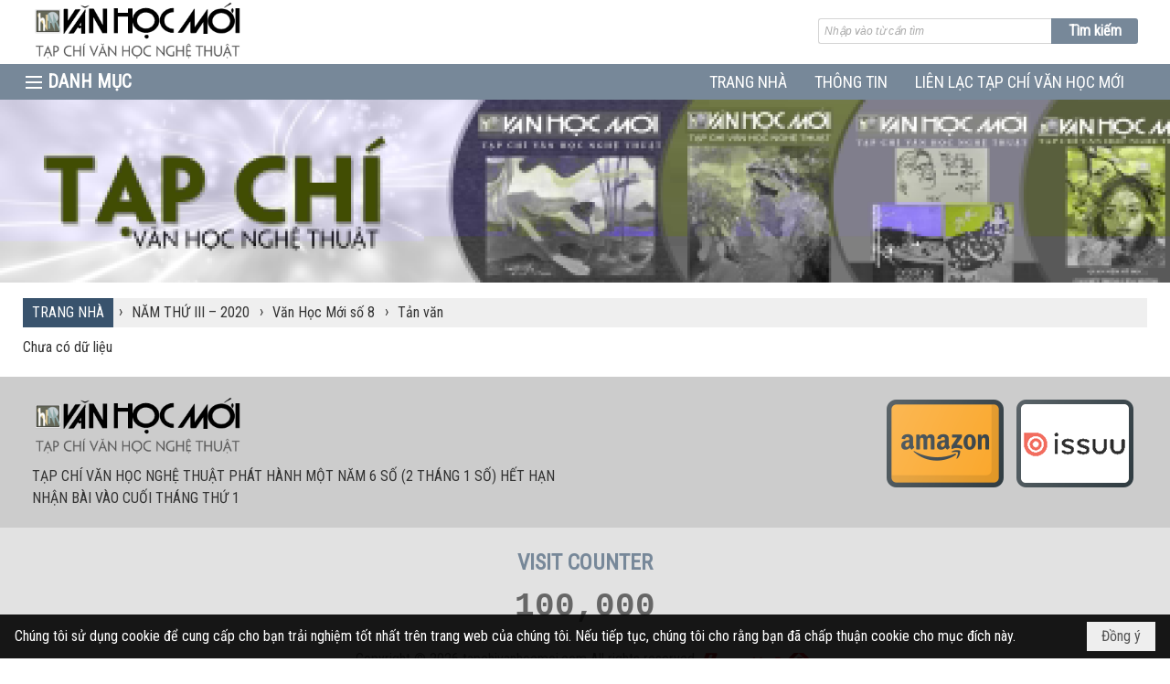

--- FILE ---
content_type: text/html; charset=utf-8
request_url: https://tapchivanhocmoi.com/p375/tan-van
body_size: 13736
content:
<!DOCTYPE html><html lang="vi-VN" data-culture="vi-VN" itemscope itemtype="http://schema.org/WebPage"><head><title>Tản văn - TẠP CHÍ VĂN HỌC MỚI</title><meta http-equiv="Content-Type" content="text/html; charset=utf-8"><meta name="viewport" content="width=device-width, initial-scale=1.0, maximum-scale=5"><meta name="format-detection" content="telephone=no"><link href="/content/themes/responsive/VNVN00079/css/BQDqAD8YHZliLVAGbGwaBvMybJpsbBoG8zJsmoK-4AXEAKhh.fcss" rel="preload" as="style"><link href="/content/themes/responsive/VNVN00079/css/DAC7Ago_cUNIqU1dsfuhHazihhyx-6EdrOKGHELQ7Chbv80b.fcss" rel="preload" as="style"><link href="/content/themes/responsive/VNVN00079/browser/AwBTAEQuvSwLhG9oyT40zZvaXszJPjTNm9pezCsSTnHmOxEP.fcss" rel="preload" as="style"><link href="/content/themes/responsive/VNVN00079/__skins/778899/AQA-AMV2oj8evmTmiFAC1nohlhWIUALWeiGWFcV2oj8evmTm.fcss" rel="preload" as="style"><link href="/content/themes/responsive/VNVN00079/css/BQDqAD8YHZliLVAGbGwaBvMybJpsbBoG8zJsmoK-4AXEAKhh.fcss" rel="stylesheet" type="text/css"><link href="/content/themes/responsive/VNVN00079/css/DAC7Ago_cUNIqU1dsfuhHazihhyx-6EdrOKGHELQ7Chbv80b.fcss" rel="stylesheet" type="text/css"><link href="/content/themes/responsive/VNVN00079/browser/AwBTAEQuvSwLhG9oyT40zZvaXszJPjTNm9pezCsSTnHmOxEP.fcss" rel="stylesheet" type="text/css"><link href="/content/themes/responsive/VNVN00079/__skins/778899/AQA-AMV2oj8evmTmiFAC1nohlhWIUALWeiGWFcV2oj8evmTm.fcss" rel="stylesheet" type="text/css"><noscript><link type="text/css" rel="stylesheet" href="/content/themes/responsive/VNVN00079/css/AQAmAINPjKIJW47QTE4han0uQxpMTiFqfS5DGoNPjKIJW47Q.fcss"></noscript><link rel="canonical" href="https://tapchivanhocmoi.com/p375/tan-van"><link rel="icon" sizes="192x192" href="https://tapchivanhocmoi.com/images/file/sefsVlUR2ggBAgxE/logo-vhm.png"><link rel="icon" sizes="128x128" href="https://tapchivanhocmoi.com/images/file/sefsVlUR2ggBAgxE/logo-vhm.png"><link rel="apple-touch-icon" href="https://tapchivanhocmoi.com/images/file/sefsVlUR2ggBAgxE/logo-vhm.png"><link rel="apple-touch-icon" sizes="76x76" href="https://tapchivanhocmoi.com/images/file/sefsVlUR2ggBAgxE/w100/logo-vhm.png"><link rel="apple-touch-icon" sizes="120x120" href="https://tapchivanhocmoi.com/images/file/sefsVlUR2ggBAgxE/logo-vhm.png"><link rel="apple-touch-icon" sizes="152x152" href="https://tapchivanhocmoi.com/images/file/sefsVlUR2ggBAgxE/logo-vhm.png"><meta name="apple-mobile-web-app-title" content="TẠP&#32;CHÍ&#32;VĂN&#32;HỌC&#32;MỚI"><meta name="application-name" content="TẠP&#32;CHÍ&#32;VĂN&#32;HỌC&#32;MỚI"><link rel="shortcut icon" type="image/x-icon" href="https://tapchivanhocmoi.com/images/file/Wy-yVVUR2ggBAN4t/favicon.jpg"><script id="script_loader_init">document.cookie='fn_screen='+window.innerWidth+'x'+window.innerHeight+'; path=/';if(!$)var _$=[],_$$=[],$=function(f){_$.push(f)},js_loader=function(f){_$$.push(f)}</script><script>(function(){var l=window.language,a={"message":"Thông báo","ok":"Đồng ý","cancel":"Hủy lệnh","close":"Đóng lại","enable_cookie":"Trình duyệt của bạn đã tắt cookie. Hãy chắc chắn rằng cookie được bật và thử lại.","":""};if(!l){l=window.language={}}for(var n in a){if(!l[n])l[n]=a[n]}})()</script><style>.div_icon_menu::before { content: "DANH MỤC";}
.div_scroll_top1 { position: fixed; top: 0; left: 0; right: 0; width: 100%; z-index: 1300; background-color: #fff; box-shadow: 0 1px 4px rgba(0,0,0,0.6); -moz-box-shadow: 0 1px 4px rgba(0,0,0,0.6); -webkit-box-shadow: 0 1px 4px rgba(0,0,0,0.6); -o-box-shadow: 0 1px 4px rgba(0,0,0,0.6); -ms-box-shadow: 0 1px 4px rgba(0,0,0,0.6); -webkit-box-sizing:border-box; -ms-box-sizing:border-box; box-sizing:border-box;}
.div_scroll_top1 .scrollOFF { display: none;}
.div_scroll_top1 .scrollON { display: block;}
.div_scroll_top1.slideInDown_menu { animation: slideInDown 0.5s 1; -moz-animation: slideInDown 0.5s 1; -webkit-animation: slideInDown 0.5s 1; -o-animation: slideInDown 0.5s 1;}

.topmenu_style .nw_menu_vertical .ulMenu .ulMenu .ulMenu .liMenu .aMenu { background-image: url(/images/file/URwWRWEY2ggBAiwi/icon2.png); background-position: 10px 12px; background-repeat: no-repeat; padding-left: 22px; }
.topmenu_style .nw_menu_vertical .ulMenu .ulMenu .ulMenu .liMenu.liMenuHover > .aMenu,
.topmenu_style .nw_menu_vertical .ulMenu .ulMenu .ulMenu .liMenu:hover > .aMenu,
.topmenu_style .nw_menu_vertical .ulMenu .ulMenu .ulMenu .liMenu.liMenuActive > .aMenu { background-image: url(/images/file/t4nlRWEY2ggBAkov/icon2-hover.png); background-position: 10px 12px; background-repeat: no-repeat;}

.nw_menu_horizontal .liMenu.liMenuHover > .aMenu, .nw_menu_horizontal .liMenu:hover > .aMenu, .nw_menu_horizontal .liMenu.liMenuActive > .aMenu { background: #f00; color: #fff;}
.nw_menu_horizontal .liMenu.liMenuHover > .aMenu, .nw_menu_horizontal .liMenu:hover > .aMenu, .nw_menu_horizontal .liMenu.liMenuActive > .aMenu { color: #fff !important;}
.topmenu_style .nw_menu_vertical .ulMenu .ulMenu .liMenu .aMenu { font-weight: 500; color: #222;}
.nw_menu_mobile .liMenu .aMenu { color: #000;}
.nw_menu_mobile .ulMenu .ulMenu .ulMenu .aMenu { color: #444;}
.vnvn00079_parentnews1 .pl_list .pl_thumbnail_border, 
.vnvn00079_parentnews1 .pl_list .pl_thumbnail_border a,
.vnvn00079_parentnews1 .pl_list .pl_thumbnail_border a img,
.vnvn00079_parentnews1 .pl_list .pl_thumbnail_border, 
.vnvn00079_parentnews1 .pl_list .pl_thumbnail_border a,
.vnvn00079_parentnews1 .pl_list .pl_thumbnail_border a img,
.vnvn00079_parentnews2 .pl_list .pl_thumbnail_border, 
.vnvn00079_parentnews2 .pl_list .pl_thumbnail_border a,
.vnvn00079_parentnews2 .pl_list .pl_thumbnail_border a img,
.vnvn00079_parentnews2 .pl_list .pl_thumbnail_border, 
.vnvn00079_parentnews2 .pl_list .pl_thumbnail_border a,
.vnvn00079_parentnews2 .pl_list .pl_thumbnail_border a img { width: 80px; height: auto;}

.vnvn00079_parentnews2 .pl_row_first .pl_title h2 {  font-size: 20px !important; font-weight: 700 !important;}
.vnvn00079_parentnews2 .pl_list .pl_title h2 { font-weight: 500; font-size: 18px;}

.vnvn00079_parentnews4 .pl_row_first .pl_thumbnail {max-height: 165px; overflow: hidden;}

.vnvn00079_parentnews4 .nw_boxing { float: left;}
.vnvn00079_parentnews4 .nw_boxing .nw_boxing_content { display: block; float: left; width: 100%;}
.vnvn00079_parentnews4 .pl_list {  min-height: 20px; padding-left: 50%;}
.vnvn00079_parentnews4 .pl_list .pl_row_first { float: left!important; width: 100%; margin-left: -100%; display: inline; padding-right: 20px; border-bottom: 0; }
.vnvn00079_parentnews4 .pl_list .pl_row { float: left; display: block; width: 100%;}
.vnvn00079_parentnews4 .pl_row_first .pl_title:before { display: none; }
.vnvn00079_parentnews4 .pl_row_first .pl_title h2 { font-weight: 700!important; font-size: 18px!important;}
.vnvn00079_parentnews4 .pl_row_first .pl_brief,
.vnvn00079_parentnews4 .pl_row_first .pl_readmore a { display: inline-block!important;}
.vnvn00079_parentnews4 .pl_row_first .pl_thumbnail { float: none; margin: 5px 0; display: block!important;}
.vnvn00079_parentnews4 .pl_row_first .pl_thumbnail_border, 
.vnvn00079_parentnews4 .pl_row_first .pl_thumbnail_border a,
.vnvn00079_parentnews4 .pl_row_first .pl_thumbnail_border a img { width: 100%!important; height: auto!important; display: block!important;}
.vnvn00079_parentnews4 .pl_list .pl_thumbnail { display: none;}
.vnvn00079_parentnews4 .pl_list .pl_title h2 { font-size: 20px;}
.vnvn00079_parentnews4 .pl_list .pl_readmore a { display: none;}
.vnvn00079_parentnews4 .pl_author { display: inline-block; margin-top: 0; margin-right: 0;}
.vnvn00079_parentnews4 .pl_list .pl_title h2 { font-weight: 500; font-size: 15px;}
.vnvn00079_parentnews4 .pl_list .pl_brief,
.vnvn00079_parentnews4 .pl_author,
.vnvn00079_parentnews4 .pl_view,
.vnvn00079_parentnews4 .pl_time,
.vnvn00079_parentnews4 .pl_rating,
.vnvn00079_parentnews4 .pl_list .pl_thumbnail,
.vnvn00079_parentnews4 .pl_list .pl_thumbnail_border,
.vnvn00079_parentnews4 .pl_list .pl_readmore a { display: none;}
.vnvn00079_parentnews4 .pl_list .pl_title, .vnvn00079_parentnews4 .pl_list .pl_date {display: inline; margin-right: 5px;}
.vnvn00079_parentnews4 .pl_list  .pl_row_first .pl_title, .vnvn00079_parentnews4 .pl_list  .pl_row_first .pl_date {display: block; margin-right: 0;}
.vnvn00079_parentnews4 .pl_title:before { color: #000; content: "■"; font-size: 13px; line-height: 100%; padding-right: 5px; vertical-align: 2px;}

.nw_media_responsive { width: 100%;}

.nw_post_list_brief .pl_thumbnail { margin: 5px 15px 0 0;}

.vnvn00079_parentnews2 .nw_boxing { width: 100%;}
.pd_description img.imglazy, .pd_description img.imgcontent { border: 0; padding: 0;}

.pcp_paging a:hover, .pcp_paging a.pageactive, .pd_tag li.item a:hover, .paging_full a:hover, .paging_full a.pageactive, .paging_full a.pageactive:visited {
    color: #000;
}
.nw_book_tree .expanded, .nw_book_tree .collapsed, .nw_book_tree .none { background-position: 0 10px;  height: 24px;  width: 20px;}
.nw_book_tree li a { white-space: normal;}
.div_PaddingLi li { padding-bottom: 15px;}

/*#region Boxing (Khung bọc xung quanh các box đỏ) */
.div_box_red .nw_boxing { margin-bottom: 10px; }
	.div_box_red .nw_boxing .nw_boxing_title { border: 0; color: #fff; font-size: 20px; font-weight: bold; padding: 4px 10px; 
		background: #D80808;
		background: -moz-linear-gradient(left, #D80808 1%, #d64242 100%);
		background: -webkit-linear-gradient(left, #D80808 1%,#d64242 100%);
		background: linear-gradient(to right, #D80808 1%,#d64242 100%);
	}
	.div_box_red .nw_boxing .nw_boxing_title:hover { 
		background: #d64242;
		background: -moz-linear-gradient(left, #d64242 1%, #D80808 100%);
		background: -webkit-linear-gradient(left, #d64242 1%,#D80808 100%);
		background: linear-gradient(to right, #d64242 1%,#D80808 100%);
	}
		.div_box_red .nw_boxing .nw_boxing_title a { color: #fff;}
		.div_box_red .nw_boxing .nw_boxing_title:hover { text-decoration: none;}
	.div_box_red .nw_boxing .nw_boxing_content { }
		.div_box_red .nw_boxing .nw_boxing_content .nw_boxing_padding { padding: 10px 0; }
		
	.div_box_red .nw_boxing .nw_boxing_title:hover,
	.div_box_red .nw_boxing .nw_boxing_title a:hover {
		color: #6b0202;
	}
/*#endregion*/

@media (max-width: 997px) {

}
@media (max-width: 820px) {
.width_2columns { width: 100%!important;}

}

@media (max-width: 640px) {
.vnvn00079_parentnews4 .pl_list {  min-height: 0px; padding-left: 0;}
.vnvn00079_parentnews4 .pl_list .pl_row_first { float: left!important; width: 100%; margin-left: 0; display: inline; padding-right: 0; border-bottom: 0; }
.vnvn00079_parentnews4 .pl_row_first .pl_thumbnail {max-height: 100%; overflow: hidden;}
.nw_qrcode { display: none!important;}
.nw_post_detail .pd_header {
  padding-right: 0!important;  min-height: 0!important;  position: relative;}
}

.slideInDown {
  animation-name: slideInDown;
  -webkit-animation-name: slideInDown;
	-webkit-animation-duration: 1s;
	animation-duration: 0.5s;
	-webkit-animation-fill-mode: both;
	animation-fill-mode: both;
	-webkit-animation-delay: 0.5s;
	-moz-animation-delay: 0.5s;
	animation-delay: 0.5s;
}
@keyframes slideInDown {
  from {
    transform: translate3d(0, -100%, 0);
    visibility: visible;
	opacity: 0;
  }

  to {
    transform: translate3d(0, 0, 0);
	opacity: 1;
  }
}

.slideInDownSearch {
  animation-name: slideInDown;
  -webkit-animation-name: slideInDown;
	-webkit-animation-duration: 0.5s;
	animation-duration: 0.5s;
	-webkit-animation-fill-mode: both;
	animation-fill-mode: both;
}
@keyframes slideInDownSearch {
  from {
    transform: translate3d(0, -100%, 0);
    visibility: visible;
	opacity: 0;
  }

  to {
    transform: translate3d(0, 0, 0);
	opacity: 1;
  }
}.visible-mobile{ display: none !important}.visible-tablet{ display: none !important}.visible-classic{ display: none !important}</style></head><body class="lang_vi  css_device_Modern"><div id="meta_publisher" itemprop="publisher" itemscope itemtype="https://schema.org/Organization"><div itemprop="logo" itemscope itemtype="https://schema.org/ImageObject"><meta itemprop="url" content="https://tapchivanhocmoi.com/images/file/XEe5LlMR2ggBAmw3/tap-chi-van-hoc-moi-logo.png"><meta itemprop="width" content="1319"><meta itemprop="height" content="400"></div><meta itemprop="name" content="TẠP&#32;CHÍ&#32;VĂN&#32;HỌC&#32;MỚI"><meta itemprop="url" content="https://tapchivanhocmoi.com/"></div><div class="bg_body_head"><div></div></div><div class="bg_body"><div id="nw_root" class="nw_root"><div class="nw_lym_area nw_lym_container"><div class="nw_lym_row" data-name="TOP" id="nwwg_17" data-wid="17"><div class="nw_lym_content"><div class="nw_widget" data-name="CODE&#32;SCROLL&#32;TOP&#32;FIXED&#32;MENU&#32;DO&#32;NOT&#32;MODIFY&#32;OR&#32;DELETE" id="nwwg_330" data-wid="330"><div class="nw_boxing_padding nw_adspot nw_ver_adspotgroup" id="adspotgroup_id__330"><div class="nw_ver_adspotgroup_h"><div id="adspot_id__11"><div class="nw_async noscript" data-type="adspot" data-src="/banner/11/637841317020729532/635230020230823001"><noscript><iframe title="adv" class="adspot_iframe" src="/banner/11/637841317020729532/635230020230823001" style="border:0"></iframe></noscript></div><div class="clear"></div></div></div></div></div><div class="clear"></div></div></div><div class="nw_lym_row slideInDown_menu" data-name="region_Header" id="myScrollFixed" data-wid="319"><div class="nw_lym_area"><div class="nw_lym_row" data-name="Row" id="nwwg_320" data-wid="320"><div class="nw_lym_content"><div class="clear"></div></div></div><div class="nw_lym_row scrollOFF&#32;bg_blue&#32;link_white" data-name="TOP" id="nwwg_325" data-wid="325"><div class="nw_lym_area"><div class="nw_lym_row region_maxwidth" style="z-index:&#32;999;&#32;position:&#32;relative;&#32;display:&#32;block;&#32;color:&#32;#fff;" data-name="region_maxwidth" id="nwwg_326" data-wid="326"><div class="nw_lym_area"><div class="nw_lym_row" data-name="Row" id="nwwg_329" data-wid="329"><div class="nw_lym_content"><div class="clear"></div></div></div><div class="clear"></div></div><div class="clear"></div></div><div class="clear"></div></div><div class="clear"></div></div><div class="nw_lym_row" data-name="Row" id="nwwg_324" data-wid="324"><div class="nw_lym_content"><div class="clear"></div></div></div><div class="nw_lym_row col-no-padding&#32;show_in_mobile" data-name="show_in_mobile" id="nwwg_323" data-wid="323"><div class="nw_lym_area"><div class="nw_lym_row" data-name="Row" id="nwwg_327" data-wid="327"><div class="nw_lym_content"><div class="nw_widget" style="float:&#32;left;" data-name="LOGO&#32;SMALL" id="nwwg_54" data-wid="54"><div class="nw_boxing_padding nw_adspot nw_ver_adspotgroup" id="adspotgroup_id__54"><div class="nw_ver_adspotgroup_h"><div id="adspot_id__9"><div data-load="1"><a href="/" title="TẠP CHÍ VĂN HỌC MỚI" target="_self"><img src="/images/file/XEe5LlMR2ggBAmw3/tap-chi-van-hoc-moi-logo.png" style="float: none; clear: both; border-width: 0px; margin: 0px auto; width: auto!important; max-height: 50px!important; display: block;" class="nw-img-responsive" data-info="1319,400" alt="TẠP CHÍ VĂN HỌC MỚI" title="TẠP CHÍ VĂN HỌC MỚI" width="1319" height="400" ></a></div><div class="clear"></div></div></div></div></div><div class="nw_widget" data-name="MENU&#32;MOBILE" id="nwwg_55" data-wid="55"><div class="nw_menu_mobile"><button aria-label="Open Menu" class="nw_menu_mobile_button nw_menu_mobile_button_collapse" id="OuOjJdujSwWX" aria-expanded="false"><span class="icon-bar"></span><span class="icon-bar"></span><span class="icon-bar"></span></button><div class="nw_boxing_padding nw_menu_container nw_menu_root" aria-labelledby="OuOjJdujSwWX"><ul class="ulMenu ulMenu_0"><li class="liMenu liMenuFirst"><a tabindex="0" class="aMenu" href="/" target="_self" title="TRANG NHÀ"><span class="nw_menu_text">TRANG NHÀ</span></a></li><li class="liMenu liMenuHasChild"><a tabindex="0" class="aMenu" href="/p112/" target="_self" title="NĂM THỨ I – 2018" role="button" aria-expanded="false" id="UNSD3165w71y"><span class="nw_menu_btn"></span><span class="nw_menu_text">NĂM THỨ I – 2018</span></a><ul class="ulMenu ulMenu_1" aria-hidden="true" aria-labelledby="UNSD3165w71y"><li class="liMenu liMenuFirst liMenuLast liMenuHasChild"><a tabindex="-1" class="aMenu" href="/a259/" target="_self" title="Văn Học Mới số 1" role="button" aria-expanded="false" id="VTf86X840AnI"><span class="nw_menu_btn"></span><span class="nw_menu_text">Văn Học Mới số 1</span></a><ul class="ulMenu ulMenu_2" aria-hidden="true" aria-labelledby="VTf86X840AnI"><li class="liMenu liMenuFirst"><a tabindex="-1" class="aMenu" href="/p329/" target="_self" title="Truyện ngắn"><span class="nw_menu_text">Truyện ngắn</span></a></li><li class="liMenu"><a tabindex="-1" class="aMenu" href="/p330/" target="_self" title="Tản văn"><span class="nw_menu_text">Tản văn</span></a></li><li class="liMenu"><a tabindex="-1" class="aMenu" href="/p331/" target="_self" title="Bút ký"><span class="nw_menu_text">Bút ký</span></a></li><li class="liMenu"><a tabindex="-1" class="aMenu" href="/p332/" target="_self" title="Hồi ký"><span class="nw_menu_text">Hồi ký</span></a></li><li class="liMenu"><a tabindex="-1" class="aMenu" href="/p333/" target="_self" title="Nhận định"><span class="nw_menu_text">Nhận định</span></a></li><li class="liMenu liMenuLast"><a tabindex="-1" class="aMenu" href="/p334/" target="_self" title="Biên khảo"><span class="nw_menu_text">Biên khảo</span></a></li></ul></li></ul></li><li class="liMenu liMenuHasChild"><a tabindex="0" class="aMenu" href="/p111/" target="_self" title="NĂM THỨ II – 2019" role="button" aria-expanded="false" id="epCXx71A6bDi"><span class="nw_menu_btn"></span><span class="nw_menu_text">NĂM THỨ II – 2019</span></a><ul class="ulMenu ulMenu_1" aria-hidden="true" aria-labelledby="epCXx71A6bDi"><li class="liMenu liMenuFirst liMenuHasChild"><a tabindex="-1" class="aMenu" href="/a260/" target="_self" title="Văn Học Mới số 2" role="button" aria-expanded="false" id="mHa8k9qqF5Wa"><span class="nw_menu_btn"></span><span class="nw_menu_text">Văn Học Mới số 2</span></a><ul class="ulMenu ulMenu_2" aria-hidden="true" aria-labelledby="mHa8k9qqF5Wa"><li class="liMenu liMenuFirst"><a tabindex="-1" class="aMenu" href="/p338/" target="_self" title="Truyện ngắn"><span class="nw_menu_text">Truyện ngắn</span></a></li><li class="liMenu"><a tabindex="-1" class="aMenu" href="/p339/" target="_self" title="Tản văn"><span class="nw_menu_text">Tản văn</span></a></li><li class="liMenu"><a tabindex="-1" class="aMenu" href="/p340/" target="_self" title="Bút ký"><span class="nw_menu_text">Bút ký</span></a></li><li class="liMenu"><a tabindex="-1" class="aMenu" href="/p341/" target="_self" title="Hồi ký"><span class="nw_menu_text">Hồi ký</span></a></li><li class="liMenu"><a tabindex="-1" class="aMenu" href="/p342/" target="_self" title="Nhận định"><span class="nw_menu_text">Nhận định</span></a></li><li class="liMenu liMenuLast"><a tabindex="-1" class="aMenu" href="/p343/" target="_self" title="Biên khảo"><span class="nw_menu_text">Biên khảo</span></a></li></ul></li><li class="liMenu liMenuHasChild"><a tabindex="-1" class="aMenu" href="/a261/" target="_self" title="Văn Học Mới số 3" role="button" aria-expanded="false" id="SXHbhRCuSnPR"><span class="nw_menu_btn"></span><span class="nw_menu_text">Văn Học Mới số 3</span></a><ul class="ulMenu ulMenu_2" aria-hidden="true" aria-labelledby="SXHbhRCuSnPR"><li class="liMenu liMenuFirst"><a tabindex="-1" class="aMenu" href="/p344/" target="_self" title="Truyện ngắn"><span class="nw_menu_text">Truyện ngắn</span></a></li><li class="liMenu"><a tabindex="-1" class="aMenu" href="/p345/" target="_self" title="Tản văn"><span class="nw_menu_text">Tản văn</span></a></li><li class="liMenu"><a tabindex="-1" class="aMenu" href="/p346/" target="_self" title="Bút ký"><span class="nw_menu_text">Bút ký</span></a></li><li class="liMenu"><a tabindex="-1" class="aMenu" href="/p347/" target="_self" title="Hồi ký"><span class="nw_menu_text">Hồi ký</span></a></li><li class="liMenu"><a tabindex="-1" class="aMenu" href="/p348/" target="_self" title="Nhận định"><span class="nw_menu_text">Nhận định</span></a></li><li class="liMenu liMenuLast"><a tabindex="-1" class="aMenu" href="/p349/" target="_self" title="Biên khảo"><span class="nw_menu_text">Biên khảo</span></a></li></ul></li><li class="liMenu liMenuHasChild"><a tabindex="-1" class="aMenu" href="/a262/" target="_self" title="Văn Học Mới số 4" role="button" aria-expanded="false" id="44odhBsZzEMd"><span class="nw_menu_btn"></span><span class="nw_menu_text">Văn Học Mới số 4</span></a><ul class="ulMenu ulMenu_2" aria-hidden="true" aria-labelledby="44odhBsZzEMd"><li class="liMenu liMenuFirst"><a tabindex="-1" class="aMenu" href="/p350/" target="_self" title="Truyện ngắn"><span class="nw_menu_text">Truyện ngắn</span></a></li><li class="liMenu"><a tabindex="-1" class="aMenu" href="/p351/" target="_self" title="Tản văn"><span class="nw_menu_text">Tản văn</span></a></li><li class="liMenu"><a tabindex="-1" class="aMenu" href="/p352/" target="_self" title="Bút ký"><span class="nw_menu_text">Bút ký</span></a></li><li class="liMenu"><a tabindex="-1" class="aMenu" href="/p353/" target="_self" title="Hồi ký"><span class="nw_menu_text">Hồi ký</span></a></li><li class="liMenu"><a tabindex="-1" class="aMenu" href="/p354/" target="_self" title="Nhận định"><span class="nw_menu_text">Nhận định</span></a></li><li class="liMenu liMenuLast"><a tabindex="-1" class="aMenu" href="/p355/" target="_self" title="Biên khảo"><span class="nw_menu_text">Biên khảo</span></a></li></ul></li><li class="liMenu liMenuLast liMenuHasChild"><a tabindex="-1" class="aMenu" href="/a263/" target="_self" title="Văn Học Mới số 5" role="button" aria-expanded="false" id="LS9Fu0PdfzdN"><span class="nw_menu_btn"></span><span class="nw_menu_text">Văn Học Mới số 5</span></a><ul class="ulMenu ulMenu_2" aria-hidden="true" aria-labelledby="LS9Fu0PdfzdN"><li class="liMenu liMenuFirst"><a tabindex="-1" class="aMenu" href="/p356/" target="_self" title="Truyện ngắn"><span class="nw_menu_text">Truyện ngắn</span></a></li><li class="liMenu"><a tabindex="-1" class="aMenu" href="/p357/" target="_self" title="Tản văn"><span class="nw_menu_text">Tản văn</span></a></li><li class="liMenu"><a tabindex="-1" class="aMenu" href="/p358/" target="_self" title="Bút ký"><span class="nw_menu_text">Bút ký</span></a></li><li class="liMenu"><a tabindex="-1" class="aMenu" href="/p359/" target="_self" title="Hồi ký"><span class="nw_menu_text">Hồi ký</span></a></li><li class="liMenu"><a tabindex="-1" class="aMenu" href="/p360/" target="_self" title="Nhận định"><span class="nw_menu_text">Nhận định</span></a></li><li class="liMenu liMenuLast"><a tabindex="-1" class="aMenu" href="/p361/" target="_self" title="Biên khảo"><span class="nw_menu_text">Biên khảo</span></a></li></ul></li></ul></li><li class="liMenu liMenuHasChild"><a tabindex="0" class="aMenu" href="/p110/" target="_self" title="NĂM THỨ III – 2020" role="button" aria-expanded="false" id="srmh5TuB4rvx"><span class="nw_menu_btn"></span><span class="nw_menu_text">NĂM THỨ III – 2020</span></a><ul class="ulMenu ulMenu_1" aria-hidden="true" aria-labelledby="srmh5TuB4rvx"><li class="liMenu liMenuFirst liMenuHasChild"><a tabindex="-1" class="aMenu" href="/a264/" target="_self" title="Văn Học Mới số 6" role="button" aria-expanded="false" id="Zq3fmfZOLkyK"><span class="nw_menu_btn"></span><span class="nw_menu_text">Văn Học Mới số 6</span></a><ul class="ulMenu ulMenu_2" aria-hidden="true" aria-labelledby="Zq3fmfZOLkyK"><li class="liMenu liMenuFirst"><a tabindex="-1" class="aMenu" href="/p362/" target="_self" title="Truyện ngắn"><span class="nw_menu_text">Truyện ngắn</span></a></li><li class="liMenu"><a tabindex="-1" class="aMenu" href="/p363/" target="_self" title="Tản văn"><span class="nw_menu_text">Tản văn</span></a></li><li class="liMenu"><a tabindex="-1" class="aMenu" href="/p364/" target="_self" title="Bút ký"><span class="nw_menu_text">Bút ký</span></a></li><li class="liMenu"><a tabindex="-1" class="aMenu" href="/p365/" target="_self" title="Hồi ký"><span class="nw_menu_text">Hồi ký</span></a></li><li class="liMenu"><a tabindex="-1" class="aMenu" href="/p366/" target="_self" title="Nhận định"><span class="nw_menu_text">Nhận định</span></a></li><li class="liMenu liMenuLast"><a tabindex="-1" class="aMenu" href="/p367/" target="_self" title="Biên khảo"><span class="nw_menu_text">Biên khảo</span></a></li></ul></li><li class="liMenu liMenuHasChild"><a tabindex="-1" class="aMenu" href="/a265/" target="_self" title="Văn Học Mới số 7" role="button" aria-expanded="false" id="rppjIIxFFHU9"><span class="nw_menu_btn"></span><span class="nw_menu_text">Văn Học Mới số 7</span></a><ul class="ulMenu ulMenu_2" aria-hidden="true" aria-labelledby="rppjIIxFFHU9"><li class="liMenu liMenuFirst"><a tabindex="-1" class="aMenu" href="/p368/" target="_self" title="Truyện ngắn"><span class="nw_menu_text">Truyện ngắn</span></a></li><li class="liMenu"><a tabindex="-1" class="aMenu" href="/p369/" target="_self" title="Tản văn"><span class="nw_menu_text">Tản văn</span></a></li><li class="liMenu"><a tabindex="-1" class="aMenu" href="/p370/" target="_self" title="Bút ký"><span class="nw_menu_text">Bút ký</span></a></li><li class="liMenu"><a tabindex="-1" class="aMenu" href="/p371/" target="_self" title="Hồi ký"><span class="nw_menu_text">Hồi ký</span></a></li><li class="liMenu"><a tabindex="-1" class="aMenu" href="/p372/" target="_self" title="Nhận định"><span class="nw_menu_text">Nhận định</span></a></li><li class="liMenu liMenuLast"><a tabindex="-1" class="aMenu" href="/p373/" target="_self" title="Biên khảo"><span class="nw_menu_text">Biên khảo</span></a></li></ul></li><li class="liMenu liMenuHasChild"><a tabindex="-1" class="aMenu" href="/a266/" target="_self" title="Văn Học Mới số 8" role="button" aria-expanded="false" id="YDJ7ekHvOyRA"><span class="nw_menu_btn"></span><span class="nw_menu_text">Văn Học Mới số 8</span></a><ul class="ulMenu ulMenu_2" aria-hidden="true" aria-labelledby="YDJ7ekHvOyRA"><li class="liMenu liMenuFirst"><a tabindex="-1" class="aMenu" href="/p374/" target="_self" title="Truyện ngắn"><span class="nw_menu_text">Truyện ngắn</span></a></li><li class="liMenu"><a tabindex="-1" class="aMenu" href="/p375/" target="_self" title="Tản văn"><span class="nw_menu_text">Tản văn</span></a></li><li class="liMenu"><a tabindex="-1" class="aMenu" href="/p376/" target="_self" title="Bút ký"><span class="nw_menu_text">Bút ký</span></a></li><li class="liMenu"><a tabindex="-1" class="aMenu" href="/p377/" target="_self" title="Hồi ký"><span class="nw_menu_text">Hồi ký</span></a></li><li class="liMenu"><a tabindex="-1" class="aMenu" href="/p378/" target="_self" title="Nhận định"><span class="nw_menu_text">Nhận định</span></a></li><li class="liMenu liMenuLast"><a tabindex="-1" class="aMenu" href="/p379/" target="_self" title="Biên khảo"><span class="nw_menu_text">Biên khảo</span></a></li></ul></li><li class="liMenu liMenuLast liMenuHasChild"><a tabindex="-1" class="aMenu" href="/a267/" target="_self" title="Văn Học Mới số 9" role="button" aria-expanded="false" id="NTYZNBm6UFke"><span class="nw_menu_btn"></span><span class="nw_menu_text">Văn Học Mới số 9</span></a><ul class="ulMenu ulMenu_2" aria-hidden="true" aria-labelledby="NTYZNBm6UFke"><li class="liMenu liMenuFirst"><a tabindex="-1" class="aMenu" href="/p380/" target="_self" title="Truyện ngắn"><span class="nw_menu_text">Truyện ngắn</span></a></li><li class="liMenu"><a tabindex="-1" class="aMenu" href="/p381/" target="_self" title="Tản văn"><span class="nw_menu_text">Tản văn</span></a></li><li class="liMenu"><a tabindex="-1" class="aMenu" href="/p382/" target="_self" title="Bút ký"><span class="nw_menu_text">Bút ký</span></a></li><li class="liMenu"><a tabindex="-1" class="aMenu" href="/p383/" target="_self" title="Hồi ký"><span class="nw_menu_text">Hồi ký</span></a></li><li class="liMenu"><a tabindex="-1" class="aMenu" href="/p384/" target="_self" title="Nhận định"><span class="nw_menu_text">Nhận định</span></a></li><li class="liMenu liMenuLast"><a tabindex="-1" class="aMenu" href="/p385/" target="_self" title="Biên khảo"><span class="nw_menu_text">Biên khảo</span></a></li></ul></li></ul></li><li class="liMenu liMenuHasChild"><a tabindex="0" class="aMenu" href="/p109/" target="_self" title="NĂM THỨ IV – 2021" role="button" aria-expanded="false" id="AtdeedZzN9nT"><span class="nw_menu_btn"></span><span class="nw_menu_text">NĂM THỨ IV – 2021</span></a><ul class="ulMenu ulMenu_1" aria-hidden="true" aria-labelledby="AtdeedZzN9nT"><li class="liMenu liMenuFirst liMenuHasChild"><a tabindex="-1" class="aMenu" href="/a268/" target="_self" title="Văn Học Mới số 10" role="button" aria-expanded="false" id="HfwVHNsYF6PC"><span class="nw_menu_btn"></span><span class="nw_menu_text">Văn Học Mới số 10</span></a><ul class="ulMenu ulMenu_2" aria-hidden="true" aria-labelledby="HfwVHNsYF6PC"><li class="liMenu liMenuFirst"><a tabindex="-1" class="aMenu" href="/p386/" target="_self" title="Truyện ngắn"><span class="nw_menu_text">Truyện ngắn</span></a></li><li class="liMenu"><a tabindex="-1" class="aMenu" href="/p387/" target="_self" title="Tản văn"><span class="nw_menu_text">Tản văn</span></a></li><li class="liMenu"><a tabindex="-1" class="aMenu" href="/p388/" target="_self" title="Bút ký"><span class="nw_menu_text">Bút ký</span></a></li><li class="liMenu"><a tabindex="-1" class="aMenu" href="/p389/" target="_self" title="Hồi ký"><span class="nw_menu_text">Hồi ký</span></a></li><li class="liMenu"><a tabindex="-1" class="aMenu" href="/p390/" target="_self" title="Nhận định"><span class="nw_menu_text">Nhận định</span></a></li><li class="liMenu liMenuLast"><a tabindex="-1" class="aMenu" href="/p391/" target="_self" title="Biên khảo"><span class="nw_menu_text">Biên khảo</span></a></li></ul></li><li class="liMenu liMenuHasChild"><a tabindex="-1" class="aMenu" href="/a269/" target="_self" title="Văn Học Mới số 11" role="button" aria-expanded="false" id="xJcsi9KqFQWO"><span class="nw_menu_btn"></span><span class="nw_menu_text">Văn Học Mới số 11</span></a><ul class="ulMenu ulMenu_2" aria-hidden="true" aria-labelledby="xJcsi9KqFQWO"><li class="liMenu liMenuFirst"><a tabindex="-1" class="aMenu" href="/p392/" target="_self" title="Truyện ngắn"><span class="nw_menu_text">Truyện ngắn</span></a></li><li class="liMenu"><a tabindex="-1" class="aMenu" href="/p393/" target="_self" title="Tản văn"><span class="nw_menu_text">Tản văn</span></a></li><li class="liMenu"><a tabindex="-1" class="aMenu" href="/p394/" target="_self" title="Bút ký"><span class="nw_menu_text">Bút ký</span></a></li><li class="liMenu"><a tabindex="-1" class="aMenu" href="/p395/" target="_self" title="Hồi ký"><span class="nw_menu_text">Hồi ký</span></a></li><li class="liMenu"><a tabindex="-1" class="aMenu" href="/p396/" target="_self" title="Nhận định"><span class="nw_menu_text">Nhận định</span></a></li><li class="liMenu liMenuLast"><a tabindex="-1" class="aMenu" href="/p397/" target="_self" title="Biên khảo"><span class="nw_menu_text">Biên khảo</span></a></li></ul></li><li class="liMenu liMenuHasChild"><a tabindex="-1" class="aMenu" href="/a270/" target="_self" title="Văn Học Mới số 12" role="button" aria-expanded="false" id="rWPKu7EVg4KK"><span class="nw_menu_btn"></span><span class="nw_menu_text">Văn Học Mới số 12</span></a><ul class="ulMenu ulMenu_2" aria-hidden="true" aria-labelledby="rWPKu7EVg4KK"><li class="liMenu liMenuFirst"><a tabindex="-1" class="aMenu" href="/p398/" target="_self" title="Truyện ngắn"><span class="nw_menu_text">Truyện ngắn</span></a></li><li class="liMenu"><a tabindex="-1" class="aMenu" href="/p399/" target="_self" title="Tản văn"><span class="nw_menu_text">Tản văn</span></a></li><li class="liMenu"><a tabindex="-1" class="aMenu" href="/p400/" target="_self" title="Bút ký"><span class="nw_menu_text">Bút ký</span></a></li><li class="liMenu"><a tabindex="-1" class="aMenu" href="/p401/" target="_self" title="Hồi ký"><span class="nw_menu_text">Hồi ký</span></a></li><li class="liMenu"><a tabindex="-1" class="aMenu" href="/p402/" target="_self" title="Nhận định"><span class="nw_menu_text">Nhận định</span></a></li><li class="liMenu liMenuLast"><a tabindex="-1" class="aMenu" href="/p403/" target="_self" title="Biên khảo"><span class="nw_menu_text">Biên khảo</span></a></li></ul></li><li class="liMenu liMenuHasChild"><a tabindex="-1" class="aMenu" href="/a271/" target="_self" title="Văn Học Mới số 13" role="button" aria-expanded="false" id="mzy5OyMBkddP"><span class="nw_menu_btn"></span><span class="nw_menu_text">Văn Học Mới số 13</span></a><ul class="ulMenu ulMenu_2" aria-hidden="true" aria-labelledby="mzy5OyMBkddP"><li class="liMenu liMenuFirst"><a tabindex="-1" class="aMenu" href="/p404/" target="_self" title="Truyện ngắn"><span class="nw_menu_text">Truyện ngắn</span></a></li><li class="liMenu"><a tabindex="-1" class="aMenu" href="/p405/" target="_self" title="Tản văn"><span class="nw_menu_text">Tản văn</span></a></li><li class="liMenu"><a tabindex="-1" class="aMenu" href="/p406/" target="_self" title="Bút ký"><span class="nw_menu_text">Bút ký</span></a></li><li class="liMenu"><a tabindex="-1" class="aMenu" href="/p407/" target="_self" title="Hồi ký"><span class="nw_menu_text">Hồi ký</span></a></li><li class="liMenu"><a tabindex="-1" class="aMenu" href="/p408/" target="_self" title="Nhận định"><span class="nw_menu_text">Nhận định</span></a></li><li class="liMenu liMenuLast"><a tabindex="-1" class="aMenu" href="/p409/" target="_self" title="Biên khảo"><span class="nw_menu_text">Biên khảo</span></a></li></ul></li><li class="liMenu liMenuHasChild"><a tabindex="-1" class="aMenu" href="/a272/" target="_self" title="Văn Học Mới số 14" role="button" aria-expanded="false" id="R2UFh0g47ZHz"><span class="nw_menu_btn"></span><span class="nw_menu_text">Văn Học Mới số 14</span></a><ul class="ulMenu ulMenu_2" aria-hidden="true" aria-labelledby="R2UFh0g47ZHz"><li class="liMenu liMenuFirst"><a tabindex="-1" class="aMenu" href="/p410/" target="_self" title="Truyện ngắn"><span class="nw_menu_text">Truyện ngắn</span></a></li><li class="liMenu"><a tabindex="-1" class="aMenu" href="/p411/" target="_self" title="Tản văn"><span class="nw_menu_text">Tản văn</span></a></li><li class="liMenu"><a tabindex="-1" class="aMenu" href="/p412/" target="_self" title="Bút ký"><span class="nw_menu_text">Bút ký</span></a></li><li class="liMenu"><a tabindex="-1" class="aMenu" href="/p413/" target="_self" title="Hồi ký"><span class="nw_menu_text">Hồi ký</span></a></li><li class="liMenu"><a tabindex="-1" class="aMenu" href="/p414/" target="_self" title="Nhận định"><span class="nw_menu_text">Nhận định</span></a></li><li class="liMenu liMenuLast"><a tabindex="-1" class="aMenu" href="/p415/" target="_self" title="Biên khảo"><span class="nw_menu_text">Biên khảo</span></a></li></ul></li><li class="liMenu liMenuLast liMenuHasChild"><a tabindex="-1" class="aMenu" href="/a273/" target="_self" title="Văn Học Mới số 15" role="button" aria-expanded="false" id="sl8fe86iliDO"><span class="nw_menu_btn"></span><span class="nw_menu_text">Văn Học Mới số 15</span></a><ul class="ulMenu ulMenu_2" aria-hidden="true" aria-labelledby="sl8fe86iliDO"><li class="liMenu liMenuFirst"><a tabindex="-1" class="aMenu" href="/p416/" target="_self" title="Truyện ngắn"><span class="nw_menu_text">Truyện ngắn</span></a></li><li class="liMenu"><a tabindex="-1" class="aMenu" href="/p417/" target="_self" title="Tản văn"><span class="nw_menu_text">Tản văn</span></a></li><li class="liMenu"><a tabindex="-1" class="aMenu" href="/p418/" target="_self" title="Bút ký"><span class="nw_menu_text">Bút ký</span></a></li><li class="liMenu"><a tabindex="-1" class="aMenu" href="/p419/" target="_self" title="Hồi ký"><span class="nw_menu_text">Hồi ký</span></a></li><li class="liMenu"><a tabindex="-1" class="aMenu" href="/p420/" target="_self" title="Nhận định"><span class="nw_menu_text">Nhận định</span></a></li><li class="liMenu liMenuLast"><a tabindex="-1" class="aMenu" href="/p421/" target="_self" title="Biên khảo"><span class="nw_menu_text">Biên khảo</span></a></li></ul></li></ul></li><li class="liMenu liMenuHasChild"><a tabindex="0" class="aMenu" href="/p108/" target="_self" title="NĂM THỨ V – 2022" role="button" aria-expanded="false" id="XJ8FldXGEc1j"><span class="nw_menu_btn"></span><span class="nw_menu_text">NĂM THỨ V – 2022</span></a><ul class="ulMenu ulMenu_1" aria-hidden="true" aria-labelledby="XJ8FldXGEc1j"><li class="liMenu liMenuFirst liMenuHasChild"><a tabindex="-1" class="aMenu" href="/a274/" target="_self" title="Văn Học Mới số 16" role="button" aria-expanded="false" id="gJCUXMiKuyRo"><span class="nw_menu_btn"></span><span class="nw_menu_text">Văn Học Mới số 16</span></a><ul class="ulMenu ulMenu_2" aria-hidden="true" aria-labelledby="gJCUXMiKuyRo"><li class="liMenu liMenuFirst"><a tabindex="-1" class="aMenu" href="/p422/" target="_self" title="Truyện ngắn"><span class="nw_menu_text">Truyện ngắn</span></a></li><li class="liMenu"><a tabindex="-1" class="aMenu" href="/p423/" target="_self" title="Tản văn"><span class="nw_menu_text">Tản văn</span></a></li><li class="liMenu"><a tabindex="-1" class="aMenu" href="/p424/" target="_self" title="Bút ký"><span class="nw_menu_text">Bút ký</span></a></li><li class="liMenu"><a tabindex="-1" class="aMenu" href="/p425/" target="_self" title="Hồi ký"><span class="nw_menu_text">Hồi ký</span></a></li><li class="liMenu"><a tabindex="-1" class="aMenu" href="/p426/" target="_self" title="Nhận định"><span class="nw_menu_text">Nhận định</span></a></li><li class="liMenu liMenuLast"><a tabindex="-1" class="aMenu" href="/p427/" target="_self" title="Biên khảo"><span class="nw_menu_text">Biên khảo</span></a></li></ul></li><li class="liMenu liMenuHasChild"><a tabindex="-1" class="aMenu" href="/a275/" target="_self" title="Văn Học Mới số 17" role="button" aria-expanded="false" id="n8ZST8QIjHZw"><span class="nw_menu_btn"></span><span class="nw_menu_text">Văn Học Mới số 17</span></a><ul class="ulMenu ulMenu_2" aria-hidden="true" aria-labelledby="n8ZST8QIjHZw"><li class="liMenu liMenuFirst"><a tabindex="-1" class="aMenu" href="/p428/" target="_self" title="Truyện ngắn"><span class="nw_menu_text">Truyện ngắn</span></a></li><li class="liMenu"><a tabindex="-1" class="aMenu" href="/p429/" target="_self" title="Tản văn"><span class="nw_menu_text">Tản văn</span></a></li><li class="liMenu"><a tabindex="-1" class="aMenu" href="/p430/" target="_self" title="Bút ký"><span class="nw_menu_text">Bút ký</span></a></li><li class="liMenu"><a tabindex="-1" class="aMenu" href="/p431/" target="_self" title="Hồi ký"><span class="nw_menu_text">Hồi ký</span></a></li><li class="liMenu"><a tabindex="-1" class="aMenu" href="/p432/" target="_self" title="Nhận định"><span class="nw_menu_text">Nhận định</span></a></li><li class="liMenu liMenuLast"><a tabindex="-1" class="aMenu" href="/p433/" target="_self" title="Biên khảo"><span class="nw_menu_text">Biên khảo</span></a></li></ul></li><li class="liMenu liMenuLast liMenuHasChild"><a tabindex="-1" class="aMenu" href="#" title="Văn Học Mới số 18" role="button" aria-expanded="false" id="9bKYUZZ3dyJY"><span class="nw_menu_btn"></span><span class="nw_menu_text">Văn Học Mới số 18</span></a><ul class="ulMenu ulMenu_2" aria-hidden="true" aria-labelledby="9bKYUZZ3dyJY"><li class="liMenu liMenuFirst"><a tabindex="-1" class="aMenu" href="/p434/" target="_self" title="Truyện ngắn"><span class="nw_menu_text">Truyện ngắn</span></a></li><li class="liMenu"><a tabindex="-1" class="aMenu" href="/p435/" target="_self" title="Tản văn"><span class="nw_menu_text">Tản văn</span></a></li><li class="liMenu"><a tabindex="-1" class="aMenu" href="/p436/" target="_self" title="Bút ký"><span class="nw_menu_text">Bút ký</span></a></li><li class="liMenu"><a tabindex="-1" class="aMenu" href="/p437/" target="_self" title="Hồi ký"><span class="nw_menu_text">Hồi ký</span></a></li><li class="liMenu"><a tabindex="-1" class="aMenu" href="/p438/" target="_self" title="Nhận định"><span class="nw_menu_text">Nhận định</span></a></li><li class="liMenu liMenuLast"><a tabindex="-1" class="aMenu" href="/p439/" target="_self" title="Biên khảo"><span class="nw_menu_text">Biên khảo</span></a></li></ul></li></ul></li><li class="liMenu"><a tabindex="0" class="aMenu" href="/p252/" target="_self" title="NHẬN ĐỊNH TÁC PHẨM"><span class="nw_menu_text">NHẬN ĐỊNH TÁC PHẨM</span></a></li><li class="liMenu"><a tabindex="0" class="aMenu" href="/p250/" target="_self" title="PHÊ BÌNH"><span class="nw_menu_text">PHÊ BÌNH</span></a></li><li class="liMenu"><a tabindex="0" class="aMenu" href="/p251/" target="_self" title="BIÊN KHẢO"><span class="nw_menu_text">BIÊN KHẢO</span></a></li><li class="liMenu liMenuHasChild"><a tabindex="0" class="aMenu" href="#" target="_self" title="VĂN NHIỀU TÁC GIẢ" role="button" aria-expanded="false" id="TePn2votvmNY"><span class="nw_menu_btn"></span><span class="nw_menu_text">VĂN NHIỀU TÁC GIẢ</span></a><ul class="ulMenu ulMenu_1" aria-hidden="true" aria-labelledby="TePn2votvmNY"><li class="liMenu liMenuFirst"><a tabindex="-1" class="aMenu" href="/p143/" target="_self" title="Truyện ngắn"><span class="nw_menu_text">Truyện ngắn</span></a></li><li class="liMenu"><a tabindex="-1" class="aMenu" href="/p144/" target="_self" title="Tản văn"><span class="nw_menu_text">Tản văn</span></a></li><li class="liMenu"><a tabindex="-1" class="aMenu" href="/p145/" target="_self" title="Bút ký"><span class="nw_menu_text">Bút ký</span></a></li><li class="liMenu liMenuLast"><a tabindex="-1" class="aMenu" href="/p146/" target="_self" title="Hồi ký"><span class="nw_menu_text">Hồi ký</span></a></li></ul></li><li class="liMenu"><a tabindex="0" class="aMenu" href="/p253/" target="_self" title="THƠ NHIỀU TÁC GIẢ"><span class="nw_menu_text">THƠ NHIỀU TÁC GIẢ</span></a></li><li class="liMenu"><a tabindex="0" class="aMenu" href="/p254/" target="_self" title="THƯ TỪ"><span class="nw_menu_text">THƯ TỪ</span></a></li><li class="liMenu"><a tabindex="0" class="aMenu" href="/p255/" target="_self" title="BÀI VỞ"><span class="nw_menu_text">BÀI VỞ</span></a></li><li class="liMenu"><a tabindex="0" class="aMenu" href="/p256/" target="_self" title="TRANG THƠ VĂN BẰNG HỮU"><span class="nw_menu_text">TRANG THƠ VĂN BẰNG HỮU</span></a></li><li class="liMenu"><a tabindex="0" class="aMenu" href="/p335/" target="_self" title="PDF"><span class="nw_menu_text">PDF</span></a></li><li class="liMenu"><a tabindex="0" class="aMenu" href="/p336/" target="_self" title="MUSIC"><span class="nw_menu_text">MUSIC</span></a></li><li class="liMenu"><a tabindex="0" class="aMenu" href="/p337/" target="_self" title="VIDEO (YOUTBE)"><span class="nw_menu_text">VIDEO (YOUTBE)</span></a></li><li class="liMenu"><a tabindex="0" class="aMenu" href="/p150/" target="_self" title="THÔNG TIN"><span class="nw_menu_text">THÔNG TIN</span></a></li><li class="liMenu liMenuLast"><a tabindex="0" class="aMenu" href="/p104/" target="_self" title="LIÊN LẠC TẠP CHÍ VĂN HỌC MỚI"><span class="nw_menu_text">LIÊN LẠC TẠP CHÍ VĂN HỌC MỚI</span></a></li></ul><div class="clear"></div></div></div></div><div class="nw_widget div_search_icon" style="float:&#32;right;&#32;padding-top:&#32;12px;&#32;margin-right:&#32;20px;" data-name="ICON&#32;SEARCH" id="nwwg_56" data-wid="56"><div class="nw_boxing_padding nw_adspot nw_ver_adspotgroup" id="adspotgroup_id__56"><div class="nw_ver_adspotgroup_h"><div id="adspot_id__4"><div class="nw_async noscript" data-type="adspot" data-src="/banner/4/636616235371027155/635230020230823001"><noscript><iframe title="adv" class="adspot_iframe" src="/banner/4/636616235371027155/635230020230823001" style="border:0"></iframe></noscript></div><div class="clear"></div></div></div></div></div><div class="nw_widget" data-name="SEARCH&#32;MOBILE" id="seachBarTop" data-wid="57"><div class="nw_boxing_padding"><div class="nw_search"><form action="/search" method="get"><input type="hidden" value="L3AzNzUvdGFuLXZhbg" name="r" > <input id="search_k" name="k" maxlength="48" class="textbox nw_search_txt" type="text" placeholder="Nhập vào từ cần tìm" > <input class="button nw_search_btn" type="submit" value="Tìm kiếm" > <label for="search_k" style="position: absolute; top: -5000px; left: -5000px; z-index:-1">Search</label><div class="clear"></div></form></div></div></div><div class="clear"></div></div></div><div class="clear"></div></div><div class="clear"></div></div><div class="nw_lym_row" data-name="Row" id="nwwg_322" data-wid="322"><div class="nw_lym_content"><div class="clear"></div></div></div><div class="nw_lym_row show_in_pc" style="position:&#32;relative;z-index:&#32;9;" data-name="show_in_pc" id="nwwg_328" data-wid="328"><div class="nw_lym_area"><div class="nw_lym_row" data-name="Row" id="nwwg_333" data-wid="333"><div class="nw_lym_content"><div class="clear"></div></div></div><div class="nw_lym_row" data-name="LOGO" id="nwwg_337" data-wid="337"><div class="nw_lym_area"><div class="nw_lym_row region_maxwidth2" style="z-index:&#32;999;&#32;position:&#32;relative;&#32;display:&#32;block;" data-name="region_maxwidth" id="nwwg_338" data-wid="338"><div class="nw_lym_area"><div class="nw_lym_row" data-name="Row" id="nwwg_339" data-wid="339"><div class="nw_lym_content"><div class="nw_widget" style="float:&#32;left;" data-name="LOGO" id="nwwg_47" data-wid="47"><div class="nw_boxing_padding nw_adspot nw_ver_adspotgroup" id="adspotgroup_id__47"><div class="nw_ver_adspotgroup_h"><div id="adspot_id__8"><div data-load="1"><a href="/" title="TẠP CHÍ VĂN HỌC MỚI" target="_self"><img src="/images/file/XEe5LlMR2ggBAmw3/tap-chi-van-hoc-moi-logo.png" style="float: none; clear: both; border-width: 0px; margin: 0px auto; width: auto!important; max-height: 70px!important; display: block;" class="nw-img-responsive" data-info="1319,400" alt="TẠP CHÍ VĂN HỌC MỚI" title="TẠP CHÍ VĂN HỌC MỚI" width="1319" height="400" ></a></div><div class="clear"></div></div></div></div></div><div class="nw_widget" style="float:&#32;right;&#32;width:&#32;350px;&#32;padding-top:&#32;20px;" data-name="SEARCH" id="nwwg_48" data-wid="48"><div class="nw_boxing_padding"><div class="nw_search"><form action="/search" method="get"><input type="hidden" value="L3AzNzUvdGFuLXZhbg" name="r" > <input id="search_k" name="k" maxlength="48" class="textbox nw_search_txt" type="text" placeholder="Nhập vào từ cần tìm" > <input class="button nw_search_btn" type="submit" value="Tìm kiếm" > <label for="search_k" style="position: absolute; top: -5000px; left: -5000px; z-index:-1">Search</label><div class="clear"></div></form></div></div></div><div class="clear"></div></div></div><div class="clear"></div></div><div class="clear"></div></div><div class="clear"></div></div><div class="clear"></div></div><div class="nw_lym_row" data-name="Row" id="nwwg_336" data-wid="336"><div class="nw_lym_content"><div class="clear"></div></div></div><div class="nw_lym_row bg_blue" data-name="TOP&#32;MENU" id="nwwg_335" data-wid="335"><div class="nw_lym_area"><div class="nw_lym_row region_maxwidth2" style="z-index:&#32;999;&#32;position:&#32;relative;&#32;display:&#32;block;" data-name="region_maxwidth" id="nwwg_340" data-wid="340"><div class="nw_lym_area"><div class="nw_lym_row" data-name="Row" id="nwwg_341" data-wid="341"><div class="nw_lym_area"><div class="nw_lym_col col-lg-3 div_icon_menu" data-name="Zone" id="nwwg_342" data-wid="342"><div class="nw_lym_content"><div class="nw_widget topmenu_style" data-name="TOP&#32;MENU" id="nwwg_38" data-wid="38"><div class="nw_menu_vertical nw_menu_popup"><div class="nw_boxing_padding nw_menu_container nw_menu_root"><ul class="ulMenu ulMenu_0"><li class="liMenu liMenuFirst liMenuHasChild"><a tabindex="0" class="aMenu" href="/p112/nam-thu-i-2018" title="NĂM THỨ I – 2018" role="button" aria-expanded="false" id="4gNR95wUMJ8k"><span class="nw_menu_btn"></span><span class="nw_menu_text">NĂM THỨ I – 2018</span></a><ul class="ulMenu ulMenu_1" aria-hidden="true" aria-labelledby="4gNR95wUMJ8k"><li class="liMenu liMenuFirst liMenuLast liMenuHasChild"><a tabindex="-1" class="aMenu" href="/a259/" target="_self" title="Văn Học Mới số 1" role="button" aria-expanded="false" id="YYDjGVA47GkZ"><span class="nw_menu_btn"></span><span class="nw_menu_text">Văn Học Mới số 1</span></a><ul class="ulMenu ulMenu_2" aria-hidden="true" aria-labelledby="YYDjGVA47GkZ"><li class="liMenu liMenuFirst"><a tabindex="-1" class="aMenu" href="/p329/truyen-ngan" title="Truyện ngắn"><span class="nw_menu_text">Truyện ngắn</span></a></li><li class="liMenu"><a tabindex="-1" class="aMenu" href="/p330/tan-van" title="Tản văn"><span class="nw_menu_text">Tản văn</span></a></li><li class="liMenu"><a tabindex="-1" class="aMenu" href="/p331/but-ky" title="Bút ký"><span class="nw_menu_text">Bút ký</span></a></li><li class="liMenu"><a tabindex="-1" class="aMenu" href="/p332/hoi-ky" title="Hồi ký"><span class="nw_menu_text">Hồi ký</span></a></li><li class="liMenu"><a tabindex="-1" class="aMenu" href="/p333/nhan-dinh" title="Nhận định"><span class="nw_menu_text">Nhận định</span></a></li><li class="liMenu liMenuLast"><a tabindex="-1" class="aMenu" href="/p334/bien-khao" title="Biên khảo"><span class="nw_menu_text">Biên khảo</span></a></li></ul></li></ul></li><li class="liMenu liMenuHasChild"><a tabindex="0" class="aMenu" href="/p111/nam-thu-ii-2019" title="NĂM THỨ II – 2019" role="button" aria-expanded="false" id="GJqF3Iv0lb3s"><span class="nw_menu_btn"></span><span class="nw_menu_text">NĂM THỨ II – 2019</span></a><ul class="ulMenu ulMenu_1" aria-hidden="true" aria-labelledby="GJqF3Iv0lb3s"><li class="liMenu liMenuFirst liMenuHasChild"><a tabindex="-1" class="aMenu" href="/a260/" target="_self" title="Văn Học Mới số 2" role="button" aria-expanded="false" id="H5EqVijQ3tRW"><span class="nw_menu_btn"></span><span class="nw_menu_text">Văn Học Mới số 2</span></a><ul class="ulMenu ulMenu_2" aria-hidden="true" aria-labelledby="H5EqVijQ3tRW"><li class="liMenu liMenuFirst"><a tabindex="-1" class="aMenu" href="/p338/truyen-ngan" title="Truyện ngắn"><span class="nw_menu_text">Truyện ngắn</span></a></li><li class="liMenu"><a tabindex="-1" class="aMenu" href="/p339/tan-van" title="Tản văn"><span class="nw_menu_text">Tản văn</span></a></li><li class="liMenu"><a tabindex="-1" class="aMenu" href="/p340/but-ky" title="Bút ký"><span class="nw_menu_text">Bút ký</span></a></li><li class="liMenu"><a tabindex="-1" class="aMenu" href="/p341/hoi-ky" title="Hồi ký"><span class="nw_menu_text">Hồi ký</span></a></li><li class="liMenu"><a tabindex="-1" class="aMenu" href="/p342/nhan-dinh" title="Nhận định"><span class="nw_menu_text">Nhận định</span></a></li><li class="liMenu liMenuLast"><a tabindex="-1" class="aMenu" href="/p343/bien-khao" title="Biên khảo"><span class="nw_menu_text">Biên khảo</span></a></li></ul></li><li class="liMenu liMenuHasChild"><a tabindex="-1" class="aMenu" href="/a261/" target="_self" title="Văn Học Mới số 3" role="button" aria-expanded="false" id="fUS5fJas6QIq"><span class="nw_menu_btn"></span><span class="nw_menu_text">Văn Học Mới số 3</span></a><ul class="ulMenu ulMenu_2" aria-hidden="true" aria-labelledby="fUS5fJas6QIq"><li class="liMenu liMenuFirst"><a tabindex="-1" class="aMenu" href="/p344/truyen-ngan" title="Truyện ngắn"><span class="nw_menu_text">Truyện ngắn</span></a></li><li class="liMenu"><a tabindex="-1" class="aMenu" href="/p345/tan-van" title="Tản văn"><span class="nw_menu_text">Tản văn</span></a></li><li class="liMenu"><a tabindex="-1" class="aMenu" href="/p346/but-ky" title="Bút ký"><span class="nw_menu_text">Bút ký</span></a></li><li class="liMenu"><a tabindex="-1" class="aMenu" href="/p347/hoi-ky" title="Hồi ký"><span class="nw_menu_text">Hồi ký</span></a></li><li class="liMenu"><a tabindex="-1" class="aMenu" href="/p348/nhan-dinh" title="Nhận định"><span class="nw_menu_text">Nhận định</span></a></li><li class="liMenu liMenuLast"><a tabindex="-1" class="aMenu" href="/p349/bien-khao" title="Biên khảo"><span class="nw_menu_text">Biên khảo</span></a></li></ul></li><li class="liMenu liMenuHasChild"><a tabindex="-1" class="aMenu" href="/a262/" target="_self" title="Văn Học Mới số 4" role="button" aria-expanded="false" id="0O9UPOJcIM59"><span class="nw_menu_btn"></span><span class="nw_menu_text">Văn Học Mới số 4</span></a><ul class="ulMenu ulMenu_2" aria-hidden="true" aria-labelledby="0O9UPOJcIM59"><li class="liMenu liMenuFirst"><a tabindex="-1" class="aMenu" href="/p350/truyen-ngan" title="Truyện ngắn"><span class="nw_menu_text">Truyện ngắn</span></a></li><li class="liMenu"><a tabindex="-1" class="aMenu" href="/p351/tan-van" title="Tản văn"><span class="nw_menu_text">Tản văn</span></a></li><li class="liMenu"><a tabindex="-1" class="aMenu" href="/p352/but-ky" title="Bút ký"><span class="nw_menu_text">Bút ký</span></a></li><li class="liMenu"><a tabindex="-1" class="aMenu" href="/p353/hoi-ky" title="Hồi ký"><span class="nw_menu_text">Hồi ký</span></a></li><li class="liMenu"><a tabindex="-1" class="aMenu" href="/p354/nhan-dinh" title="Nhận định"><span class="nw_menu_text">Nhận định</span></a></li><li class="liMenu liMenuLast"><a tabindex="-1" class="aMenu" href="/p355/bien-khao" title="Biên khảo"><span class="nw_menu_text">Biên khảo</span></a></li></ul></li><li class="liMenu liMenuLast liMenuHasChild"><a tabindex="-1" class="aMenu" href="/a263/" target="_self" title="Văn Học Mới số 5" role="button" aria-expanded="false" id="QPBL1EVTOm7B"><span class="nw_menu_btn"></span><span class="nw_menu_text">Văn Học Mới số 5</span></a><ul class="ulMenu ulMenu_2" aria-hidden="true" aria-labelledby="QPBL1EVTOm7B"><li class="liMenu liMenuFirst"><a tabindex="-1" class="aMenu" href="/p356/truyen-ngan" title="Truyện ngắn"><span class="nw_menu_text">Truyện ngắn</span></a></li><li class="liMenu"><a tabindex="-1" class="aMenu" href="/p357/tan-van" title="Tản văn"><span class="nw_menu_text">Tản văn</span></a></li><li class="liMenu"><a tabindex="-1" class="aMenu" href="/p358/but-ky" title="Bút ký"><span class="nw_menu_text">Bút ký</span></a></li><li class="liMenu"><a tabindex="-1" class="aMenu" href="/p359/hoi-ky" title="Hồi ký"><span class="nw_menu_text">Hồi ký</span></a></li><li class="liMenu"><a tabindex="-1" class="aMenu" href="/p360/nhan-dinh" title="Nhận định"><span class="nw_menu_text">Nhận định</span></a></li><li class="liMenu liMenuLast"><a tabindex="-1" class="aMenu" href="/p361/bien-khao" title="Biên khảo"><span class="nw_menu_text">Biên khảo</span></a></li></ul></li></ul></li><li class="liMenu liMenuHasChild liMenuHasActive liMenuHold"><a tabindex="0" class="aMenu" href="/p110/nam-thu-iii-2020" title="NĂM THỨ III – 2020" role="button" aria-expanded="false" id="0XuqKDT2Ehtv"><span class="nw_menu_btn"></span><span class="nw_menu_text">NĂM THỨ III – 2020</span></a><ul class="ulMenu ulMenu_1 ulMenuHasActive" aria-hidden="true" aria-labelledby="0XuqKDT2Ehtv"><li class="liMenu liMenuFirst liMenuHasChild"><a tabindex="-1" class="aMenu" href="/a264/" target="_self" title="Văn Học Mới số 6" role="button" aria-expanded="false" id="IdLDG1s2o2wJ"><span class="nw_menu_btn"></span><span class="nw_menu_text">Văn Học Mới số 6</span></a><ul class="ulMenu ulMenu_2" aria-hidden="true" aria-labelledby="IdLDG1s2o2wJ"><li class="liMenu liMenuFirst"><a tabindex="-1" class="aMenu" href="/p362/truyen-ngan" title="Truyện ngắn"><span class="nw_menu_text">Truyện ngắn</span></a></li><li class="liMenu"><a tabindex="-1" class="aMenu" href="/p363/tan-van" title="Tản văn"><span class="nw_menu_text">Tản văn</span></a></li><li class="liMenu"><a tabindex="-1" class="aMenu" href="/p364/but-ky" title="Bút ký"><span class="nw_menu_text">Bút ký</span></a></li><li class="liMenu"><a tabindex="-1" class="aMenu" href="/p365/hoi-ky" title="Hồi ký"><span class="nw_menu_text">Hồi ký</span></a></li><li class="liMenu"><a tabindex="-1" class="aMenu" href="/p366/nhan-dinh" title="Nhận định"><span class="nw_menu_text">Nhận định</span></a></li><li class="liMenu liMenuLast"><a tabindex="-1" class="aMenu" href="/p367/bien-khao" title="Biên khảo"><span class="nw_menu_text">Biên khảo</span></a></li></ul></li><li class="liMenu liMenuHasChild"><a tabindex="-1" class="aMenu" href="/a265/" target="_self" title="Văn Học Mới số 7" role="button" aria-expanded="false" id="2bPuLEXmQA85"><span class="nw_menu_btn"></span><span class="nw_menu_text">Văn Học Mới số 7</span></a><ul class="ulMenu ulMenu_2" aria-hidden="true" aria-labelledby="2bPuLEXmQA85"><li class="liMenu liMenuFirst"><a tabindex="-1" class="aMenu" href="/p368/truyen-ngan" title="Truyện ngắn"><span class="nw_menu_text">Truyện ngắn</span></a></li><li class="liMenu"><a tabindex="-1" class="aMenu" href="/p369/tan-van" title="Tản văn"><span class="nw_menu_text">Tản văn</span></a></li><li class="liMenu"><a tabindex="-1" class="aMenu" href="/p370/but-ky" title="Bút ký"><span class="nw_menu_text">Bút ký</span></a></li><li class="liMenu"><a tabindex="-1" class="aMenu" href="/p371/hoi-ky" title="Hồi ký"><span class="nw_menu_text">Hồi ký</span></a></li><li class="liMenu"><a tabindex="-1" class="aMenu" href="/p372/nhan-dinh" title="Nhận định"><span class="nw_menu_text">Nhận định</span></a></li><li class="liMenu liMenuLast"><a tabindex="-1" class="aMenu" href="/p373/bien-khao" title="Biên khảo"><span class="nw_menu_text">Biên khảo</span></a></li></ul></li><li class="liMenu liMenuHasChild liMenuHasActive"><a tabindex="-1" class="aMenu" href="/a266/" target="_self" title="Văn Học Mới số 8" role="button" aria-expanded="false" id="4GktVu6yi5kU"><span class="nw_menu_btn"></span><span class="nw_menu_text">Văn Học Mới số 8</span></a><ul class="ulMenu ulMenu_2 ulMenuHasActive" aria-hidden="true" aria-labelledby="4GktVu6yi5kU"><li class="liMenu liMenuFirst"><a tabindex="-1" class="aMenu" href="/p374/truyen-ngan" title="Truyện ngắn"><span class="nw_menu_text">Truyện ngắn</span></a></li><li class="liMenu liMenuActive"><a tabindex="-1" class="aMenu" href="/p375/tan-van" title="Tản văn"><span class="nw_menu_text">Tản văn</span></a></li><li class="liMenu"><a tabindex="-1" class="aMenu" href="/p376/but-ky" title="Bút ký"><span class="nw_menu_text">Bút ký</span></a></li><li class="liMenu"><a tabindex="-1" class="aMenu" href="/p377/hoi-ky" title="Hồi ký"><span class="nw_menu_text">Hồi ký</span></a></li><li class="liMenu"><a tabindex="-1" class="aMenu" href="/p378/nhan-dinh" title="Nhận định"><span class="nw_menu_text">Nhận định</span></a></li><li class="liMenu liMenuLast"><a tabindex="-1" class="aMenu" href="/p379/bien-khao" title="Biên khảo"><span class="nw_menu_text">Biên khảo</span></a></li></ul></li><li class="liMenu liMenuLast liMenuHasChild"><a tabindex="-1" class="aMenu" href="/a267/" target="_self" title="Văn Học Mới số 9" role="button" aria-expanded="false" id="xytDeZqysNZZ"><span class="nw_menu_btn"></span><span class="nw_menu_text">Văn Học Mới số 9</span></a><ul class="ulMenu ulMenu_2" aria-hidden="true" aria-labelledby="xytDeZqysNZZ"><li class="liMenu liMenuFirst"><a tabindex="-1" class="aMenu" href="/p380/truyen-ngan" title="Truyện ngắn"><span class="nw_menu_text">Truyện ngắn</span></a></li><li class="liMenu"><a tabindex="-1" class="aMenu" href="/p381/tan-van" title="Tản văn"><span class="nw_menu_text">Tản văn</span></a></li><li class="liMenu"><a tabindex="-1" class="aMenu" href="/p382/but-ky" title="Bút ký"><span class="nw_menu_text">Bút ký</span></a></li><li class="liMenu"><a tabindex="-1" class="aMenu" href="/p383/hoi-ky" title="Hồi ký"><span class="nw_menu_text">Hồi ký</span></a></li><li class="liMenu"><a tabindex="-1" class="aMenu" href="/p384/nhan-dinh" title="Nhận định"><span class="nw_menu_text">Nhận định</span></a></li><li class="liMenu liMenuLast"><a tabindex="-1" class="aMenu" href="/p385/bien-khao" title="Biên khảo"><span class="nw_menu_text">Biên khảo</span></a></li></ul></li></ul></li><li class="liMenu liMenuHasChild"><a tabindex="0" class="aMenu" href="/p109/nam-thu-iv-2021" title="NĂM THỨ IV – 2021" role="button" aria-expanded="false" id="c7l9UMDxEQ6G"><span class="nw_menu_btn"></span><span class="nw_menu_text">NĂM THỨ IV – 2021</span></a><ul class="ulMenu ulMenu_1" aria-hidden="true" aria-labelledby="c7l9UMDxEQ6G"><li class="liMenu liMenuFirst liMenuHasChild"><a tabindex="-1" class="aMenu" href="/a268/" target="_self" title="Văn Học Mới số 10" role="button" aria-expanded="false" id="Hl5AyzHacntp"><span class="nw_menu_btn"></span><span class="nw_menu_text">Văn Học Mới số 10</span></a><ul class="ulMenu ulMenu_2" aria-hidden="true" aria-labelledby="Hl5AyzHacntp"><li class="liMenu liMenuFirst"><a tabindex="-1" class="aMenu" href="/p386/truyen-ngan" title="Truyện ngắn"><span class="nw_menu_text">Truyện ngắn</span></a></li><li class="liMenu"><a tabindex="-1" class="aMenu" href="/p387/tan-van" title="Tản văn"><span class="nw_menu_text">Tản văn</span></a></li><li class="liMenu"><a tabindex="-1" class="aMenu" href="/p388/but-ky" title="Bút ký"><span class="nw_menu_text">Bút ký</span></a></li><li class="liMenu"><a tabindex="-1" class="aMenu" href="/p389/hoi-ky" title="Hồi ký"><span class="nw_menu_text">Hồi ký</span></a></li><li class="liMenu"><a tabindex="-1" class="aMenu" href="/p390/nhan-dinh" title="Nhận định"><span class="nw_menu_text">Nhận định</span></a></li><li class="liMenu liMenuLast"><a tabindex="-1" class="aMenu" href="/p391/bien-khao" title="Biên khảo"><span class="nw_menu_text">Biên khảo</span></a></li></ul></li><li class="liMenu liMenuHasChild"><a tabindex="-1" class="aMenu" href="/a269/" target="_self" title="Văn Học Mới số 11" role="button" aria-expanded="false" id="zLE44kMVkyF8"><span class="nw_menu_btn"></span><span class="nw_menu_text">Văn Học Mới số 11</span></a><ul class="ulMenu ulMenu_2" aria-hidden="true" aria-labelledby="zLE44kMVkyF8"><li class="liMenu liMenuFirst"><a tabindex="-1" class="aMenu" href="/p392/truyen-ngan" title="Truyện ngắn"><span class="nw_menu_text">Truyện ngắn</span></a></li><li class="liMenu"><a tabindex="-1" class="aMenu" href="/p393/tan-van" title="Tản văn"><span class="nw_menu_text">Tản văn</span></a></li><li class="liMenu"><a tabindex="-1" class="aMenu" href="/p394/but-ky" title="Bút ký"><span class="nw_menu_text">Bút ký</span></a></li><li class="liMenu"><a tabindex="-1" class="aMenu" href="/p395/hoi-ky" title="Hồi ký"><span class="nw_menu_text">Hồi ký</span></a></li><li class="liMenu"><a tabindex="-1" class="aMenu" href="/p396/nhan-dinh" title="Nhận định"><span class="nw_menu_text">Nhận định</span></a></li><li class="liMenu liMenuLast"><a tabindex="-1" class="aMenu" href="/p397/bien-khao" title="Biên khảo"><span class="nw_menu_text">Biên khảo</span></a></li></ul></li><li class="liMenu liMenuHasChild"><a tabindex="-1" class="aMenu" href="/a270/" target="_self" title="Văn Học Mới số 12" role="button" aria-expanded="false" id="RAtCyXjNJ6fu"><span class="nw_menu_btn"></span><span class="nw_menu_text">Văn Học Mới số 12</span></a><ul class="ulMenu ulMenu_2" aria-hidden="true" aria-labelledby="RAtCyXjNJ6fu"><li class="liMenu liMenuFirst"><a tabindex="-1" class="aMenu" href="/p398/truyen-ngan" title="Truyện ngắn"><span class="nw_menu_text">Truyện ngắn</span></a></li><li class="liMenu"><a tabindex="-1" class="aMenu" href="/p399/tan-van" title="Tản văn"><span class="nw_menu_text">Tản văn</span></a></li><li class="liMenu"><a tabindex="-1" class="aMenu" href="/p400/but-ky" title="Bút ký"><span class="nw_menu_text">Bút ký</span></a></li><li class="liMenu"><a tabindex="-1" class="aMenu" href="/p401/hoi-ky" title="Hồi ký"><span class="nw_menu_text">Hồi ký</span></a></li><li class="liMenu"><a tabindex="-1" class="aMenu" href="/p402/nhan-dinh" title="Nhận định"><span class="nw_menu_text">Nhận định</span></a></li><li class="liMenu liMenuLast"><a tabindex="-1" class="aMenu" href="/p403/bien-khao" title="Biên khảo"><span class="nw_menu_text">Biên khảo</span></a></li></ul></li><li class="liMenu liMenuHasChild"><a tabindex="-1" class="aMenu" href="/a271/" target="_self" title="Văn Học Mới số 13" role="button" aria-expanded="false" id="gXnoCUFLJz9f"><span class="nw_menu_btn"></span><span class="nw_menu_text">Văn Học Mới số 13</span></a><ul class="ulMenu ulMenu_2" aria-hidden="true" aria-labelledby="gXnoCUFLJz9f"><li class="liMenu liMenuFirst"><a tabindex="-1" class="aMenu" href="/p404/truyen-ngan" title="Truyện ngắn"><span class="nw_menu_text">Truyện ngắn</span></a></li><li class="liMenu"><a tabindex="-1" class="aMenu" href="/p405/tan-van" title="Tản văn"><span class="nw_menu_text">Tản văn</span></a></li><li class="liMenu"><a tabindex="-1" class="aMenu" href="/p406/but-ky" title="Bút ký"><span class="nw_menu_text">Bút ký</span></a></li><li class="liMenu"><a tabindex="-1" class="aMenu" href="/p407/hoi-ky" title="Hồi ký"><span class="nw_menu_text">Hồi ký</span></a></li><li class="liMenu"><a tabindex="-1" class="aMenu" href="/p408/nhan-dinh" title="Nhận định"><span class="nw_menu_text">Nhận định</span></a></li><li class="liMenu liMenuLast"><a tabindex="-1" class="aMenu" href="/p409/bien-khao" title="Biên khảo"><span class="nw_menu_text">Biên khảo</span></a></li></ul></li><li class="liMenu liMenuHasChild"><a tabindex="-1" class="aMenu" href="/a272/" target="_self" title="Văn Học Mới số 14" role="button" aria-expanded="false" id="yvGxyGVFVoVj"><span class="nw_menu_btn"></span><span class="nw_menu_text">Văn Học Mới số 14</span></a><ul class="ulMenu ulMenu_2" aria-hidden="true" aria-labelledby="yvGxyGVFVoVj"><li class="liMenu liMenuFirst"><a tabindex="-1" class="aMenu" href="/p410/truyen-ngan" title="Truyện ngắn"><span class="nw_menu_text">Truyện ngắn</span></a></li><li class="liMenu"><a tabindex="-1" class="aMenu" href="/p411/tan-van" title="Tản văn"><span class="nw_menu_text">Tản văn</span></a></li><li class="liMenu"><a tabindex="-1" class="aMenu" href="/p412/but-ky" title="Bút ký"><span class="nw_menu_text">Bút ký</span></a></li><li class="liMenu"><a tabindex="-1" class="aMenu" href="/p413/hoi-ky" title="Hồi ký"><span class="nw_menu_text">Hồi ký</span></a></li><li class="liMenu"><a tabindex="-1" class="aMenu" href="/p414/nhan-dinh" title="Nhận định"><span class="nw_menu_text">Nhận định</span></a></li><li class="liMenu liMenuLast"><a tabindex="-1" class="aMenu" href="/p415/bien-khao" title="Biên khảo"><span class="nw_menu_text">Biên khảo</span></a></li></ul></li><li class="liMenu liMenuLast liMenuHasChild"><a tabindex="-1" class="aMenu" href="/a273/" target="_self" title="Văn Học Mới số 15" role="button" aria-expanded="false" id="MFQEw9H5Mih3"><span class="nw_menu_btn"></span><span class="nw_menu_text">Văn Học Mới số 15</span></a><ul class="ulMenu ulMenu_2" aria-hidden="true" aria-labelledby="MFQEw9H5Mih3"><li class="liMenu liMenuFirst"><a tabindex="-1" class="aMenu" href="/p416/truyen-ngan" title="Truyện ngắn"><span class="nw_menu_text">Truyện ngắn</span></a></li><li class="liMenu"><a tabindex="-1" class="aMenu" href="/p417/tan-van" title="Tản văn"><span class="nw_menu_text">Tản văn</span></a></li><li class="liMenu"><a tabindex="-1" class="aMenu" href="/p418/but-ky" title="Bút ký"><span class="nw_menu_text">Bút ký</span></a></li><li class="liMenu"><a tabindex="-1" class="aMenu" href="/p419/hoi-ky" title="Hồi ký"><span class="nw_menu_text">Hồi ký</span></a></li><li class="liMenu"><a tabindex="-1" class="aMenu" href="/p420/nhan-dinh" title="Nhận định"><span class="nw_menu_text">Nhận định</span></a></li><li class="liMenu liMenuLast"><a tabindex="-1" class="aMenu" href="/p421/bien-khao" title="Biên khảo"><span class="nw_menu_text">Biên khảo</span></a></li></ul></li></ul></li><li class="liMenu liMenuHasChild"><a tabindex="0" class="aMenu" href="/p108/nam-thu-v-2022" title="NĂM THỨ V – 2022" role="button" aria-expanded="false" id="QgRBffN2rKKP"><span class="nw_menu_btn"></span><span class="nw_menu_text">NĂM THỨ V – 2022</span></a><ul class="ulMenu ulMenu_1" aria-hidden="true" aria-labelledby="QgRBffN2rKKP"><li class="liMenu liMenuFirst liMenuHasChild"><a tabindex="-1" class="aMenu" href="/a274/" target="_self" title="Văn Học Mới số 16" role="button" aria-expanded="false" id="EtiOXA3fTbm0"><span class="nw_menu_btn"></span><span class="nw_menu_text">Văn Học Mới số 16</span></a><ul class="ulMenu ulMenu_2" aria-hidden="true" aria-labelledby="EtiOXA3fTbm0"><li class="liMenu liMenuFirst"><a tabindex="-1" class="aMenu" href="/p422/truyen-ngan" title="Truyện ngắn"><span class="nw_menu_text">Truyện ngắn</span></a></li><li class="liMenu"><a tabindex="-1" class="aMenu" href="/p423/tan-van" title="Tản văn"><span class="nw_menu_text">Tản văn</span></a></li><li class="liMenu"><a tabindex="-1" class="aMenu" href="/p424/but-ky" title="Bút ký"><span class="nw_menu_text">Bút ký</span></a></li><li class="liMenu"><a tabindex="-1" class="aMenu" href="/p425/hoi-ky" title="Hồi ký"><span class="nw_menu_text">Hồi ký</span></a></li><li class="liMenu"><a tabindex="-1" class="aMenu" href="/p426/nhan-dinh" title="Nhận định"><span class="nw_menu_text">Nhận định</span></a></li><li class="liMenu liMenuLast"><a tabindex="-1" class="aMenu" href="/p427/bien-khao" title="Biên khảo"><span class="nw_menu_text">Biên khảo</span></a></li></ul></li><li class="liMenu liMenuHasChild"><a tabindex="-1" class="aMenu" href="/a275/" target="_self" title="Văn Học Mới số 17" role="button" aria-expanded="false" id="jnOCU6fdIuSg"><span class="nw_menu_btn"></span><span class="nw_menu_text">Văn Học Mới số 17</span></a><ul class="ulMenu ulMenu_2" aria-hidden="true" aria-labelledby="jnOCU6fdIuSg"><li class="liMenu liMenuFirst"><a tabindex="-1" class="aMenu" href="/p428/truyen-ngan" title="Truyện ngắn"><span class="nw_menu_text">Truyện ngắn</span></a></li><li class="liMenu"><a tabindex="-1" class="aMenu" href="/p429/tan-van" title="Tản văn"><span class="nw_menu_text">Tản văn</span></a></li><li class="liMenu"><a tabindex="-1" class="aMenu" href="/p430/but-ky" title="Bút ký"><span class="nw_menu_text">Bút ký</span></a></li><li class="liMenu"><a tabindex="-1" class="aMenu" href="/p431/hoi-ky" title="Hồi ký"><span class="nw_menu_text">Hồi ký</span></a></li><li class="liMenu"><a tabindex="-1" class="aMenu" href="/p432/nhan-dinh" title="Nhận định"><span class="nw_menu_text">Nhận định</span></a></li><li class="liMenu liMenuLast"><a tabindex="-1" class="aMenu" href="/p433/bien-khao" title="Biên khảo"><span class="nw_menu_text">Biên khảo</span></a></li></ul></li><li class="liMenu liMenuLast liMenuHasChild liMenuHasIcon"><a tabindex="-1" class="aMenu" href="/a276/" target="_self" title="Văn Học Mới số 18" role="button" aria-expanded="false" id="zi0jDdBLBbwZ"><span class="nw_menu_btn"></span><span class="nw_menu_icon" style="background-image:url(/images/file/__Hmdgg82ggBAIRI/h16/van-hoc-moi-so-18-front.jpg);width:16px;height:16px"></span><span class="nw_menu_text">Văn Học Mới số 18</span></a><ul class="ulMenu ulMenu_2" aria-hidden="true" aria-labelledby="zi0jDdBLBbwZ"><li class="liMenu liMenuFirst"><a tabindex="-1" class="aMenu" href="/p434/truyen-ngan" title="Truyện ngắn"><span class="nw_menu_text">Truyện ngắn</span></a></li><li class="liMenu"><a tabindex="-1" class="aMenu" href="/p435/tan-van" title="Tản văn"><span class="nw_menu_text">Tản văn</span></a></li><li class="liMenu"><a tabindex="-1" class="aMenu" href="/p436/but-ky" title="Bút ký"><span class="nw_menu_text">Bút ký</span></a></li><li class="liMenu"><a tabindex="-1" class="aMenu" href="/p437/hoi-ky" title="Hồi ký"><span class="nw_menu_text">Hồi ký</span></a></li><li class="liMenu"><a tabindex="-1" class="aMenu" href="/p438/nhan-dinh" title="Nhận định"><span class="nw_menu_text">Nhận định</span></a></li><li class="liMenu liMenuLast"><a tabindex="-1" class="aMenu" href="/p439/bien-khao" title="Biên khảo"><span class="nw_menu_text">Biên khảo</span></a></li></ul></li></ul></li><li class="liMenu"><a tabindex="0" class="aMenu" href="/p252/nhan-dinh-tac-pham" title="NHẬN ĐỊNH TÁC PHẨM"><span class="nw_menu_text">NHẬN ĐỊNH TÁC PHẨM</span></a></li><li class="liMenu"><a tabindex="0" class="aMenu" href="/p250/phe-binh" title="PHÊ BÌNH"><span class="nw_menu_text">PHÊ BÌNH</span></a></li><li class="liMenu"><a tabindex="0" class="aMenu" href="/p251/bien-khao" title="BIÊN KHẢO"><span class="nw_menu_text">BIÊN KHẢO</span></a></li><li class="liMenu liMenuHasChild"><a tabindex="0" class="aMenu" href="#" target="_self" title="VĂN NHIỀU TÁC GIẢ" role="button" aria-expanded="false" id="YowdCnDJGQOY"><span class="nw_menu_btn"></span><span class="nw_menu_text">VĂN NHIỀU TÁC GIẢ</span></a><ul class="ulMenu ulMenu_1" aria-hidden="true" aria-labelledby="YowdCnDJGQOY"><li class="liMenu liMenuFirst"><a tabindex="-1" class="aMenu" href="/p143/truyen-ngan" title="Truyện ngắn"><span class="nw_menu_text">Truyện ngắn</span></a></li><li class="liMenu"><a tabindex="-1" class="aMenu" href="/p144/tan-van" title="Tản văn"><span class="nw_menu_text">Tản văn</span></a></li><li class="liMenu"><a tabindex="-1" class="aMenu" href="/p145/but-ky" title="Bút ký"><span class="nw_menu_text">Bút ký</span></a></li><li class="liMenu liMenuLast"><a tabindex="-1" class="aMenu" href="/p146/hoi-ky" title="Hồi ký"><span class="nw_menu_text">Hồi ký</span></a></li></ul></li><li class="liMenu"><a tabindex="0" class="aMenu" href="/p253/tho-nhieu-tac-gia" title="THƠ NHIỀU TÁC GIẢ"><span class="nw_menu_text">THƠ NHIỀU TÁC GIẢ</span></a></li><li class="liMenu"><a tabindex="0" class="aMenu" href="/p254/thu-tu" title="THƯ TỪ"><span class="nw_menu_text">THƯ TỪ</span></a></li><li class="liMenu"><a tabindex="0" class="aMenu" href="/p255/bai-vo" title="BÀI VỞ"><span class="nw_menu_text">BÀI VỞ</span></a></li><li class="liMenu"><a tabindex="0" class="aMenu" href="/p256/trang-tho-van-bang-huu" title="TRANG THƠ VĂN BẰNG HỮU"><span class="nw_menu_text">TRANG THƠ VĂN BẰNG HỮU</span></a></li><li class="liMenu"><a tabindex="0" class="aMenu" href="/p335/pdf" title="PDF"><span class="nw_menu_text">PDF</span></a></li><li class="liMenu"><a tabindex="0" class="aMenu" href="/p336/music" title="MUSIC"><span class="nw_menu_text">MUSIC</span></a></li><li class="liMenu liMenuLast"><a tabindex="0" class="aMenu" href="/p337/video-youtbe" title="VIDEO (YOUTBE)"><span class="nw_menu_text">VIDEO (YOUTBE)</span></a></li></ul><div class="clear"></div></div></div></div><div class="clear"></div></div></div><div class="nw_lym_col col-lg-9" data-name="Zone" id="nwwg_343" data-wid="343"><div class="nw_lym_content"><div class="nw_widget div_topmenu_style2" style="float:&#32;right;" data-name="TOP&#32;CATEGORIES" id="nwwg_52" data-wid="52"><div class="nw_menu_horizontal nw_menu_popup"><div class="nw_boxing_padding nw_menu_container nw_menu_root"><ul class="ulMenu ulMenu_0"><li class="liMenu liMenuFirst"><a tabindex="0" class="aMenu" href="/" title="TRANG NHÀ"><span class="nw_menu_text">TRANG NHÀ</span></a></li><li class="liMenu"><a tabindex="0" class="aMenu" href="/p150/thong-tin" title="THÔNG TIN"><span class="nw_menu_text">THÔNG TIN</span></a></li><li class="liMenu liMenuLast"><a tabindex="0" class="aMenu" href="/p104/lien-lac-tap-chi-van-hoc-moi" title="LIÊN LẠC TẠP CHÍ VĂN HỌC MỚI"><span class="nw_menu_text">LIÊN LẠC TẠP CHÍ VĂN HỌC MỚI</span></a></li></ul><div class="clear"></div></div></div></div><div class="clear"></div></div></div><div class="clear"></div></div><div class="clear"></div></div><div class="clear"></div></div><div class="clear"></div></div><div class="clear"></div></div><div class="clear"></div></div><div class="nw_lym_row" data-name="Row" id="nwwg_334" data-wid="334"><div class="nw_lym_content"><div class="clear"></div></div></div><div class="clear"></div></div><div class="clear"></div></div><div class="nw_lym_row" data-name="Row" id="nwwg_321" data-wid="321"><div class="nw_lym_content"><div class="clear"></div></div></div><div class="clear"></div></div><div class="clear"></div></div><div class="nw_lym_row" data-name="Zone" id="nwwg_36" data-wid="36"><div class="nw_lym_content"><div class="clear"></div></div></div><div class="nw_lym_row region_banner&#32;col-no-padding" data-name="region_banner" id="nwwg_35" data-wid="35"><div class="nw_lym_area"><div class="nw_lym_row" data-name="Row" id="nwwg_59" data-wid="59"><div class="nw_lym_content"><div class="nw_widget" data-name="CODE&#32;CONTROL&#32;BANNER&#32;SLIDESHOW&#32;DO&#32;NOT&#32;MODIFY&#32;or&#32;DELETE" id="nwwg_60" data-wid="60"><div class="nw_boxing_padding nw_adspot nw_ver_adspotgroup" id="adspotgroup_id__60"><div class="nw_ver_adspotgroup_h"><div id="adspot_id__3"><div class="nw_async noscript" data-type="adspot" data-src="/banner/3/637841330951034131/635230020230823001"><noscript><iframe title="adv" class="adspot_iframe" src="/banner/3/637841330951034131/635230020230823001" style="border:0"></iframe></noscript></div><div class="clear"></div></div></div></div></div><div class="nw_widget" data-name="BANNER&#32;SLIDESHOW" id="nwwg_253" data-wid="253"><div class="nw_boxing_padding nw_adspot nw_ver_adspotgroup" id="adspotgroup_id__253"><div class="nw_ver_adspotgroup_h"><div id="adspot_id__22"><div class="nw_async noscript" data-type="adspot" data-src="/banner/22/637852110516929392/635230020230823001"><noscript><iframe title="adv" class="adspot_iframe" src="/banner/22/637852110516929392/635230020230823001" style="border:0"></iframe></noscript></div><div class="clear"></div></div></div></div></div><div class="clear"></div></div></div><div class="clear"></div></div><div class="clear"></div></div><div class="nw_lym_row region_center&#32;nw_articles_responsive&#32;articles_4columns" style="padding-top:&#32;10px;&#32;padding-bottom:&#32;10px;" data-name="region_center" id="nwwg_34" data-wid="34"><div class="nw_lym_area"><div class="nw_lym_row region_maxwidth" data-name="region_maxwidth" id="nwwg_64" data-wid="64"><div class="nw_lym_area"><div class="nw_lym_row" data-name="Row" id="nwwg_354" data-wid="354"><div class="nw_lym_content"><div class="nw_widget show_in_pc" style="margin-bottom:&#32;10px;" data-name="NAVIGATOR" id="nwwg_65" data-wid="65"><div class="nw_navigator" role="navigation" aria-label="NAVIGATOR"><ul class="ulNav"><li class="liNav liHome"><a class="aNav" href="/"><span class="aNavText">TRANG&#32;NHÀ</span></a></li><li class="liSeperator">›</li><li class="liNav"><a class="aNav" href="/p110/nam-thu-iii-2020" title="NĂM THỨ III – 2020"><span class="aNavText">NĂM THỨ III – 2020</span></a></li><li class="liSeperator">›</li><li class="liNav"><a class="aNav" href="/a266/" title="Văn Học Mới số 8"><span class="aNavText">Văn Học Mới số 8</span></a></li><li class="liSeperator">›</li><li class="liNav liNavLast liNavActive"><a class="aNav" href="/p375/tan-van" title="Tản văn"><span class="aNavText">Tản văn</span></a></li></ul><div class="clear"></div></div></div><div class="nw_widget" data-name="Content" id="nwwg_25" data-wid="25"><a id="plist" title="plist" href="#" rel="nofollow"></a><div class="nw_post_list_container"><div class="nw_post_list">Chưa có dữ liệu</div></div></div><div class="clear"></div></div></div><div class="clear"></div></div><div class="clear"></div></div><div class="clear"></div></div><div class="clear"></div></div><div class="nw_lym_row" data-name="Row" id="nwwg_63" data-wid="63"><div class="nw_lym_content"><div class="clear"></div></div></div><div class="nw_lym_row" style="background:&#32;#ccc;&#32;padding-top:&#32;10px;&#32;padding-bottom:&#32;10px;" data-name="BOTTOM&#32;INFO" id="nwwg_345" data-wid="345"><div class="nw_lym_area"><div class="nw_lym_row region_maxwidth" data-name="region_maxwidth" id="nwwg_350" data-wid="350"><div class="nw_lym_area"><div class="nw_lym_row" data-name="Row" id="nwwg_351" data-wid="351"><div class="nw_lym_content"><div class="nw_widget" data-name="BOTTOM&#32;INFO" id="nwwg_353" data-wid="353"><div class="nw_boxing_padding nw_adspot nw_ver_adspotgroup" id="adspotgroup_id__353"><div class="nw_ver_adspotgroup_h"><div id="adspot_id__15"><div data-load="1"><div class="div_display_flex"><div class="div_display_flex_column div_2columns"><div class="div_display_flex_content2"><a href="/" title="TẠP CHÍ VĂN HỌC MỚI" target="_self"><img src="/images/file/XEe5LlMR2ggBAmw3/tap-chi-van-hoc-moi-logo.png" style="float: none; clear: both; border-width: 0px; max-height: 70px !important; margin: 0px auto;" class="nw-img-responsive" data-info="1319,400" alt="TẠP CHÍ VĂN HỌC MỚI" title="TẠP CHÍ VĂN HỌC MỚI" width="165" height="50" ></a><div>TẠP CHÍ VĂN HỌC NGHỆ THUẬT PHÁT HÀNH MỘT NĂM 6 SỐ (2 THÁNG 1 SỐ) HẾT HẠN NHẬN BÀI VÀO CUỐI THÁNG THỨ 1</div></div></div><div class="div_display_flex_column div_2columns"><div class="div_display_flex_content2" style="text-align: right;"><a href="https://www.amazon.com/s?k=van+hoc+moi&amp;i=stripbooks&amp;crid=23RPRVE9NEB17&amp;sprefix=van+hoc+moi%2Cstripbooks%2C273&amp;ref=nb_sb_noss_2" title="amazon" target="_blank"><img src="/images/file/yHlEZGER2ggBAsx4/amazon-128.png" style="float: none; clear: both; margin: 5px; border-width: 0px;" class="nw-img-responsive" data-info="128,96" alt="amazon" title="amazon" width="128" height="96" ></a> <a href="https://issuu.com/vanhocmoi68
" title="issuu" target="_blank"><img src="/images/file/jCcCRGIR2ggBApZp/issuu-128.png" style="float: none; clear: both; margin: 5px; border-width: 0px;" class="nw-img-responsive" data-info="128,96" alt="issuu" title="issuu" width="128" height="96" ></a></div></div></div></div><div class="clear"></div></div></div></div></div><div class="clear"></div></div></div><div class="clear"></div></div><div class="clear"></div></div><div class="clear"></div></div><div class="clear"></div></div><div class="nw_lym_row" data-name="Row" id="nwwg_346" data-wid="346"><div class="nw_lym_content"><div class="clear"></div></div></div><div class="nw_lym_row region_footer" style="padding-top:&#32;10px;" data-name="region_footer" id="nwwg_347" data-wid="347"><div class="nw_lym_area"><div class="nw_lym_row region_maxwidth" data-name="region_maxwidth" id="nwwg_348" data-wid="348"><div class="nw_lym_area"><div class="nw_lym_row" data-name="Row" id="nwwg_349" data-wid="349"><div class="nw_lym_content"><div class="nw_widget" data-name="VISIT&#32;COUNTER" id="nwwg_361" data-wid="361"><div class="nw_boxing"><div class="nw_boxing_title">VISIT COUNTER</div><div class="nw_boxing_content"><div class="nw_boxing_padding"><div class="nw_analytics_visitor">100,000 </div></div></div></div></div><div class="nw_widget" data-name="COPYRIGHT" id="nwwg_71" data-wid="71"><div class="copyright_bar"><div class="copyright_nav">Copyright &copy; 2026 <a target="_blank" title="tapchivanhocmoi.com" href="/">tapchivanhocmoi.com</a>&nbsp;All rights reserved <a target="_blank" title="www.vnvn.net" href="http://www.vnvn.net"><img src="/images/site/powered-by-vnvn.png" width="128" height="20" title="VNVN System" alt="VNVN System"></a></div></div></div><div class="clear"></div></div></div><div class="clear"></div></div><div class="clear"></div></div><div class="clear"></div></div><div class="clear"></div></div><div class="nw_lym_row" data-name="Row" id="nwwg_344" data-wid="344"><div class="nw_lym_content"><div class="clear"></div></div></div><div class="nw_lym_row" data-name="CODE&#32;DO&#32;NOT&#32;MODIFY&#32;or&#32;DELETE" id="nwwg_33" data-wid="33"><div class="nw_lym_area"><div class="nw_lym_row region_maxwidth" data-name="Row" id="nwwg_68" data-wid="68"><div class="nw_lym_content"><div class="nw_widget" data-name="BACK&#32;TO&#32;TOP" id="nwwg_58" data-wid="58"><div class="nw_boxing_padding nw_adspot nw_ver_adspotgroup" id="adspotgroup_id__58"><div class="nw_ver_adspotgroup_h"><div id="adspot_id__1"><div class="nw_async noscript" data-type="adspot" data-src="/banner/1/636616232692496711/635230020230823001"><noscript><iframe title="adv" class="adspot_iframe" src="/banner/1/636616232692496711/635230020230823001" style="border:0"></iframe></noscript></div><div class="clear"></div></div></div></div></div><div class="nw_widget" data-name="CSS&#32;UPDATE" id="nwwg_332" data-wid="332"><div class="nw_boxing_padding nw_adspot nw_ver_adspotgroup" id="adspotgroup_id__332"><div class="nw_ver_adspotgroup_h"><div id="adspot_id__12"><div class="nw_async noscript" data-type="adspot" data-src="/banner/12/637849127708561128/635230020230823001"><noscript><iframe title="adv" class="adspot_iframe" src="/banner/12/637849127708561128/635230020230823001" style="border:0"></iframe></noscript></div><div class="clear"></div></div></div></div></div><div class="clear"></div></div></div><div class="clear"></div></div><div class="clear"></div></div><div class="clear"></div></div><div class="clear"></div></div><script>$(function(){(function(i,s,o,g,r,a,m){i['GoogleAnalyticsObject']=r;i[r]=i[r]||function(){(i[r].q=i[r].q||[]).push(arguments)},i[r].l=1*new Date();a=s.createElement(o),m=s.getElementsByTagName(o)[0];a.async=!0;a.src=g;m.parentNode.insertBefore(a,m)})(window,document,'script','//www.google-analytics.com/analytics.js','ga');ga('create','UA-228784330-4','auto');ga('require', 'displayfeatures');ga('send','pageview',{'page':'/p375/tan-van'});});</script><noscript><img src="https://www.google-analytics.com/__utm.gif?utmwv=1&amp;utmn=128435916&amp;utmsr=-&amp;utmsc=-&amp;utmul=-&amp;utmje=0&amp;utmfl=-&amp;utmdt=-&amp;utmhn=auto&amp;utmr=-&amp;utmp=T%e1%ba%a3n+v%c4%83n+-+T%e1%ba%a0P+CH%c3%8d+V%c4%82N+H%e1%bb%8cC+M%e1%bb%9aI&amp;utmac=UA-228784330-4&amp;utmcc=__utma%3D356777382.1137734374.1768910668586.1768910668586.1768910668586.2%3B%2B__utmb%3D356777382%3B%2B__utmc%3D356777382%3B%2B__utmz%3D356777382.1768910668586.2.2.utmccn%3D(direct)%7Cutmcsr%3D(direct)%7Cutmcmd%3D(none)%3B%2B__utmv%3D356777382.-%3B" alt="GA" style="display: none;border:none;"></noscript><script id="script_loader_end" data-event="nw.loader.4CrIZfu5gp7qxmLJ">(function(){var g=window,f=document,d=g.addEventListener,b=g.attachEvent;g.__$$$=[{path:"/content/themes/responsive/VNVN00079/scripts/CwBiAagjfSTcJ4Kb5pUjEbcUHyTmlSMRtxQfJIMv7Z3E0qn8.fjs",async:0,group:0},{path:"/content/themes/responsive/VNVN00079/scripts/AQA0AKEd_hu0C28rTnCJrpDl8SFOcImukOXxIaEd_hu0C28r.fjs",async:0,group:0},{path:"/content/themes/responsive/VNVN00079/scripts/AgBFAL3YnlZKKTa7B6s1ztX3YMgHqzXO1fdgyH8ISzdIXxUz.fjs",async:0,group:0}];g.NV3VER=635230020230823001;if(!g.BROWSER){g.BROWSER=33024;}if (g.nw_loader)nw_loader("nw.loader.4CrIZfu5gp7qxmLJ");else {var ls=f.createElement('script');ls.type='text/javascript';ls.src="/content/themes/responsive/VNVN00079/scripts/AQAiAG_BOJTUC7ykToM9r5GYH_JOgz2vkZgf8m_BOJTUC7yk.fjs";f.getElementsByTagName('head')[0].appendChild(ls);}})();</script></div><div class="bg_body_footer"><div></div></div><div id="cookie_container" class="bg_cookie_container"><div class="bg_cookie_container_btn">Đồng ý</div><div class="bg_cookie_container_message">Chúng tôi sử dụng cookie để cung cấp cho bạn trải nghiệm tốt nhất trên trang web của chúng tôi. Nếu tiếp tục, chúng tôi cho rằng bạn đã chấp thuận cookie cho mục đích này.</div></div></body></html>

--- FILE ---
content_type: text/html; charset=utf-8
request_url: https://tapchivanhocmoi.com/banner/11/637841317020729532/635230020230823001?ajax=true
body_size: 452
content:
<!DOCTYPE html><html lang="vi-VN" data-culture="vi-VN"><head><title>CODE SCROLL TOP FIXED MENU DO NOT MODIFY OR DELETE</title><meta http-equiv="Content-Type" content="text/html; charset=utf-8"><meta name="viewport" content="width=device-width, initial-scale=1.0, maximum-scale=5"></head><body class="lang_vi"><div id="adspot_content"><script type="text/javascript">
window.onscroll = function() {myFunction()};
var scrollfixed = document.getElementById("myScrollFixed");
var div_scroll_top1 = scrollfixed.offsetTop;
function myFunction() {
  if (window.pageYOffset > div_scroll_top1) {
    scrollfixed.classList.add("div_scroll_top1");
  } else {
    scrollfixed.classList.remove("div_scroll_top1");
  }
}
</script></div></body></html>

--- FILE ---
content_type: text/html; charset=utf-8
request_url: https://tapchivanhocmoi.com/banner/3/637841330951034131/635230020230823001?ajax=true
body_size: 2414
content:
<!DOCTYPE html><html lang="vi-VN" data-culture="vi-VN"><head><title>CODE CONTROL BANNER SLIDESHOW DO NOT MODIFY or DELETE</title><meta http-equiv="Content-Type" content="text/html; charset=utf-8"><meta name="viewport" content="width=device-width, initial-scale=1.0, maximum-scale=5"><style>
/*#region Banner Slide Title */
.div_banner_slide { position: relative; }
.div_banner_slide .nwslideshow_list, .div_banner_slide .nwslideshow_album_title { display: none!important; }

.d_banner_slide_item { position: absolute; bottom: 10px; left: 10px; right: 10px;}

.div_OFFitem .d_banner_slide_item { display: none;}

.div_banner_slide .d_banner_title_desc { position: absolute; top: 30%; left: 35px; right: 51%; max-width: 40%; margin: 0 auto; }
.div_banner_slide .d_banner_title_desc .d_banner_title { font-size: 240%; color: #fff; font-weight: bold; text-shadow: 2px 2px 0 #000; text-transform: uppercase; padding-bottom: 3px; margin-bottom: 3px; text-align: left; animation: right 0.6s 1; -webkit-animation: right 0.6s 1; }
.div_banner_slide .d_banner_title_desc .d_banner_desc { font-size: 180%; color: #fff; background: linear-gradient( to right, transparent 0%, rgba(0,0,0,0.3) 35%, rgba(0,0,0,0.3) 70%, transparent 100%); background: -webkit-linear-gradient( right, transparent 0%, rgba(0,0,0,0.3) 35%, rgba(0,0,0,0.3) 70%, transparent 100%); text-shadow: 1px 1px 0 #000; animation: zoomO 0.6s 1; -webkit-animation: zoomO 0.6s 1; }
.div_banner_slide .d_banner_title_desc .d_banner_desc .div_banner_read { text-align: left; padding-top: 5px; padding-bottom: 10px; }
.div_banner_slide .d_banner_title_desc .d_banner_desc .div_banner_read .button { text-shadow: none; }
@media (max-width: 640px) {
.div_banner_slide .d_banner_title_desc { top: 25%; }
}
@media (max-width: 480px) {
.div_banner_slide .d_banner_title_desc { top: 15%; }
.div_banner_slide .d_banner_title_desc .d_banner_desc .div_banner_read { padding-bottom: 0; }
}
@media (max-width: 360px) {
.div_banner_slide .d_banner_title_desc { top: 5%; }
}
@media (max-width: 768px) {
.div_banner_slide .d_banner_title_desc .d_banner_title, .div_banner_slide .d_banner_title_desc .d_banner_desc { white-space: nowrap; width: 100%; overflow: hidden; }
}
@media (max-width: 1120px) {
.div_banner_slide .d_banner_title_desc .d_banner_title { font-size: 125%; }
.div_banner_slide .d_banner_title_desc .d_banner_desc { font-size: 90%; }
.div_banner_slide .d_banner_title_desc .d_banner_desc .div_banner_read .button { height: 30px; background-position-x: 5px; padding: 10px 10px 5px 45px; display: inline-block; }
}

.d_banner_slide_img { width: 100%; height: auto; }
.d_banner_slide_item { text-align: center; }
.d_banner_slide_item .ul_slide, .d_banner_slide_item .ul_slide .li_slide { list-style: none; outline-style: none; margin: 0; padding: 0; list-style-position: outside; display: inline-block; }
.d_banner_slide_item .ul_slide .li_slide { width: 16px; height: 16px; background: #aaa; border: 1px solid #fff; margin: 5px; float: left; border-radius: 15px; -webkit-border-radius: 15px; -moz-border-radius: 15px; cursor: pointer; box-shadow: 0 1px 4px rgba(0,0,0,0.6); -moz-box-shadow: 0 1px 4px rgba(0,0,0,0.6); -webkit-box-shadow: 0 1px 4px rgba(0,0,0,0.6); -o-box-shadow: 0 1px 4px rgba(0,0,0,0.6); -ms-box-shadow: 0 1px 4px rgba(0,0,0,0.6);}
.d_banner_slide_item .ul_slide .li_slide.active, .d_banner_slide_item .ul_slide .li_slide:hover { background: #ee3e23;}
.d_banner_control { position: absolute; top: 0; right: 0; bottom: 28px; left: 0; }
.d_banner_control > span { width: 50px; height: 50px; background: rgba(255,255,255,0.5) url(/images/file/iRO9lk8R2ggBAvgl/slider-controls.png) no-repeat; margin-top: -25px; cursor: pointer; }
.d_banner_control > span:hover { background-color: rgba(255,255,255,0.9); }
.d_banner_control .d_btn_prev { position: absolute; top: 50%; left: 0; background-position: 8px 14px; width: 30px; border-radius: 0 8px 8px 0; -webkit-border-radius: 0 8px 8px 0; -moz-border-radius: 0 8px 8px 0;}
.d_banner_control .d_btn_next { position: absolute; top: 50%; right: 0; background-position: -28px 14px; width: 30px; border-radius: 8px 0 0 8px; -webkit-border-radius: 8px 0 0 8px; -moz-border-radius: 8px 0 0 8px;}
.d_banner_control .d_btn_play { position: absolute; top: 50%; right: 32px; background-position: -61px 14px; border-radius: 8px; -webkit-border-radius: 8px; -moz-border-radius: 8px;}
.d_banner_control .d_btn_stop { position: absolute; top: 50%; right: 32px; background-position: -102px 14px; border-radius: 8px; -webkit-border-radius: 8px; -moz-border-radius: 8px;}

.d_left_right { animation: right 0.6s 1; -webkit-animation: right 0.6s 1; }
.d_top_bottom { animation: bottom 0.6s 1; -webkit-animation: bottom 0.6s 1; }
.d_zoom_in { animation: zoomI 0.6s 1; -webkit-animation: zoomI 0.6s 1; }
.d_zoom_out { animation: zoomO 0.6s 1; -webkit-animation: zoomO 0.6s 1; }
.d_bounce_right { animation: bounceR 0.6s 1; -webkit-animation: bounceR 0.6s 1; }
.d_bounce_bottom { animation: bounceB 0.6s 1; -webkit-animation: bounceB 0.6s 1; }
.d_bounce_in { animation: bounceI 0.6s 1; -webkit-animation: bounceI 0.6s 1; }
.d_bounce_out { animation: bounceO 0.6s 1; -webkit-animation: bounceO 0.6s 1; }

@keyframes right {0% { opacity: 0; visibility: visible; transform: translateX(-100%); } 100% { opacity: 1; transform: translateX(0); }}
@-webkit-keyframes right {0% { opacity: 0; visibility: visible; -webkit-transform: translateX(-100%); } 100% { opacity: 1; -webkit-transform: translateX(0); }}
@keyframes bottom {0% { opacity: 0; visibility: visible; transform: translateY(-100%); } 100% { opacity: 1; transform: translateY(0); }}
@-webkit-keyframes bottom {0% { opacity: 0; visibility: visible; -webkit-transform: translateY(-100%); } 100% { opacity: 1; -webkit-transform: translateY(0); }}
@keyframes zoomI {0% { opacity: 0; visibility: visible; transform: scale3d(1.4, 1.4, 1.4); } 100% { opacity: 1; transform: scale3d(1, 1, 1); }}
@-webkit-keyframes zoomI {0% { opacity: 0; visibility: visible; -webkit-transform: scale3d(1.4, 1.4, 1.4); } 100% { opacity: 1; -webkit-transform: scale3d(1, 1, 1); }}
@keyframes zoomO {0% { opacity: 0; visibility: visible; transform: scale3d(0.5, 0.5, 0.5); } 100% { opacity: 1; transform: scale3d(1, 1, 1); }}
@-webkit-keyframes zoomO {0% { opacity: 0; visibility: visible; -webkit-transform: scale3d(0.5, 0.5, 0.5); } 100% { opacity: 1; -webkit-transform: scale3d(1, 1, 1); }}
@keyframes bounceR {0%, 50%, 100% { transition-timing-function: cubic-bezier(0.25, 0.5, 0.5, 1); } 0% { opacity: 0; visibility: visible; transform: translateX(-100%); } 50% { opacity: 1; transform: translateX(10%); } 100% { transform: translateX(-5%); }}
@-webkit-keyframes bounceR {0%, 50%, 100% { -webkit-transition-timing-function: cubic-bezier(0.25, 0.5, 0.5, 1); } 0% { opacity: 0; visibility: visible; -webkit-transform: translateX(-100%); } 50% { opacity: 1; -webkit-transform: translateX(10%); } 100% { -webkit-transform: translateX(-5%); }}
@keyframes bounceB {0%, 50%, 100% { transition-timing-function: cubic-bezier(0.25, 0.5, 0.5, 1); } 0% { opacity: 0; visibility: visible; transform: translateY(-100%); } 50% { opacity: 1; transform: translateY(10%); } 100% { transform: translateY(-5%); }}
@-webkit-keyframes bounceB {0%, 50%, 100% { -webkit-transition-timing-function: cubic-bezier(0.25, 0.5, 0.5, 1); } 0% { opacity: 0; visibility: visible; -webkit-transform: translateY(-100%); } 50% { opacity: 1; -webkit-transform: translateY(10%); } 100% { -webkit-transform: translateY(-5%); }}
@keyframes bounceI {0%, 50%, 100% { transition-timing-function: cubic-bezier(0.25, 0.5, 0.5, 1); } 0% { opacity: 0; visibility: visible; transform: scale3d(1.4, 1.4, 1.4); } 50% { opacity: 1; transform: scale3d(0.9, 0.9, 0.9); } 100% { transform: scale3d(1, 1, 1); }}
@-webkit-keyframes bounceI {0%, 50%, 100% { -webkit-transition-timing-function: cubic-bezier(0.25, 0.5, 0.5, 1); } 0% { opacity: 0; visibility: visible; -webkit-transform: scale3d(1.4, 1.4, 1.4); } 50% { opacity: 1; -webkit-transform: scale3d(0.9, 0.9, 0.9); } 100% { -webkit-transform: scale3d(1, 1, 1); }}
@keyframes bounceO {0%, 50%, 100% { transition-timing-function: cubic-bezier(0.25, 0.5, 0.5, 1); } 0% { opacity: 0; visibility: visible; transform: scale3d(0.5, 0.5, 0.5); } 50% { opacity: 1; transform: scale3d(1.1, 1.1, 1.1); } 100% { transform: scale3d(1, 1, 1); }}
@-webkit-keyframes bounceO {0%, 50%, 100% { -webkit-transition-timing-function: cubic-bezier(0.25, 0.5, 0.5, 1); } 0% { opacity: 0; visibility: visible; -webkit-transform: scale3d(0.5, 0.5, 0.5); } 50% { opacity: 1; -webkit-transform: scale3d(1.1, 1.1, 1.1); } 100% { -webkit-transform: scale3d(1, 1, 1); }}
/*#endregion*/

@-webkit-keyframes showimageto {	
0% { opacity: 0; visibility: visible; left: 50%; }	
100% { opacity: 1; left: 0; }
}
@keyframes showimageto {	
0% { opacity: 0; visibility: visible; left: 50%; }	
100% { opacity: 1; left: 0; }
}
@-webkit-keyframes showimagec {	
0% { opacity: 0; visibility: visible; top: -50%; }	
100% { opacity: 1; top: 0; }
}
@keyframes showimagec {	
0% { opacity: 0; visibility: visible; top: -50%; }	
100% { opacity: 1; top: 0; }
}
@-webkit-keyframes showinup {
0% { opacity: 0; -webkit-transform-origin: 50% 0%; -webkit-transform: scale(.2) translate(0%, -200%); }
100% { opacity: 1; -webkit-transform-origin: 50% 0%; -webkit-transform: scale(1) translate(0%, 0%); }
}
@keyframes showinup {
0% { opacity: 0; transform-origin: 50% 0%; transform: scale(.2) translate(0%, -200%); }
100% { opacity: 1; transform-origin: 50% 0%; transform: scale(1) translate(0%, 0%); }
}
@keyframes showinupphone {
0% { opacity: 1; transform: scale(1); }
50% { opacity: 1; transform: scale(1.3); }
100% { opacity: 1; transform: scale(1); }
}
@-webkit-keyframes rote { 100% { -webkit-transform:rotate(-360deg); } }
@keyframes rote { 100% { transform: rotate(360deg); } }
@-webkit-keyframes slow { 0% { font-size: 0%; } 25% { font-size: 25%; } 50% { font-size: 50%; } 100% { font-size: 100%; } }
@keyframes slow { 0% { font-size: 0%; } 25% { font-size: 25%; } 50% { font-size: 50%; } 100% { font-size: 100%; } }
@keyframes showDownL {0% { opacity: 0; visibility: visible; transform: translateX(-100%); } 100% { opacity: 1; transform: translateX(0); }}
@keyframes showButton {0% { opacity: 0; visibility: visible; } 100% { opacity: 1; }}
@keyframes showDownT {0% { opacity: 0; visibility: visible; transform: translateY(-100%); } 100% { opacity: 1; transform: translateY(0); }}
@keyframes showDownR {0% { opacity: 0; visibility: visible; transform: translateX(100%); } 100% { opacity: 1; transform: translateX(0); }}
</style></head><body class="lang_vi"><div id="adspot_content"></div></body></html>

--- FILE ---
content_type: text/html; charset=utf-8
request_url: https://tapchivanhocmoi.com/banner/22/637852110516929392/635230020230823001?ajax=true
body_size: 1431
content:
<!DOCTYPE html><html lang="vi-VN" data-culture="vi-VN"><head><title>VHM BANNER SLIDESHOW 2</title><meta http-equiv="Content-Type" content="text/html; charset=utf-8"><meta name="viewport" content="width=device-width, initial-scale=1.0, maximum-scale=5"><link href="/content/themes/responsive/VNVN00079/css/AQAkAERJlR5J_F3RWF1q0591g8ZYXWrTn3WDxkRJlR5J_F3R.fcss" rel="preload" as="style"><link href="/content/themes/responsive/VNVN00079/css/AQAkAERJlR5J_F3RWF1q0591g8ZYXWrTn3WDxkRJlR5J_F3R.fcss" rel="stylesheet" type="text/css"><script id="script_loader_init">document.cookie='fn_screen='+window.innerWidth+'x'+window.innerHeight+'; path=/';if(!$)var _$=[],_$$=[],$=function(f){_$.push(f)},js_loader=function(f){_$$.push(f)}</script></head><body class="lang_vi"><div id="adspot_content"><script type="text/javascript" src="/images/file/PWVrjE8R2ggQAM8x/allgallery-d-1-0.js"></script><script type="text/javascript">
$(function() {
  allGallery.slideBanner("#banner_home",1,8000,"d_left_right d_top_bottom d_zoom_in d_zoom_out d_bounce_right d_bounce_bottom d_bounce_in d_bounce_out");
  allGallery.reslideBanner("#banner_home");
});
</script><div id="banner_home" class="div_banner_slide"><div class="nwmedia nwslideshow nwslideshow_list" style="margin:&#32;0px&#32;auto;&#32;&#32;&#32;float:&#32;none;&#32;display:&#32;block;width:100%;height:100%;"><div class="nwslideshow_player" id="ctrl_slideshow_ibe_10002717" style="width:100%;height:100%"><div class="sl_thumbnail"><div class="sl_thumbnail_border"><a><span data-type="image" data-alt="vhm-banner-tap-chi-3840x600" data-title="VHM-banner-tap-chi-3840x600" data-large="/images/file/33B2qBUS2ggBADkL/vhm-banner-tap-chi-3840x600.jpg" data-src="/images/file/33B2qBUS2ggBADkL/w200/vhm-banner-tap-chi-3840x600.jpg"></span></a></div></div><div class="sl_thumbnail"><div class="sl_thumbnail_border"><a><span data-type="image" data-alt="baner-ed1b-" data-title="BANER ED1B." data-large="/images/file/pvfRI4Qa2ggBADg2/baner-ed1b-.jpg" data-src="/images/file/pvfRI4Qa2ggBADg2/w200/baner-ed1b-.jpg"></span></a></div></div><div class="sl_thumbnail"><div class="sl_thumbnail_border"><a><span data-type="image" data-alt="banner-ed1-c-3" data-title="BANNER ED1 C.3" data-large="/images/file/6iUV-6Ia2ggBAI1L/banner-ed1-c-3.jpg" data-src="/images/file/6iUV-6Ia2ggBAI1L/w200/banner-ed1-c-3.jpg"></span></a></div></div></div><script>$(function(){$("#ctrl_slideshow_ibe_10002717").list_slideshow({autoplay:1,autoSize:1,t:1})})</script></div></div></div><script id="script_loader_end" data-event="nw.loader.sj4tUbbxiwVhkjBo">(function(){var g=window,f=document,d=g.addEventListener,b=g.attachEvent;g.__$$$=[{path:"/content/themes/responsive/VNVN00079/scripts/AgBgAOfWLRAB7LuEKf577KMHBYkp_nvsowcFiZ9SPZKUzRyx.fjs",async:0,group:0},{path:"/content/themes/responsive/VNVN00079/scripts/AQArAP2GDfGELtzQLe0OdLqEZLot7Q50uoRkuv2GDfGELtzQ.fjs",async:0,group:0}];g.NV3VER=635230020230823001;if(!g.BROWSER){g.BROWSER=33024;}if (g.nw_loader)nw_loader("nw.loader.sj4tUbbxiwVhkjBo");else {var ls=f.createElement('script');ls.type='text/javascript';ls.src="/content/themes/responsive/VNVN00079/scripts/AQAiAG_BOJTUC7ykToM9r5GYH_JOgz2vkZgf8m_BOJTUC7yk.fjs";f.getElementsByTagName('head')[0].appendChild(ls);}})();</script></body></html>

--- FILE ---
content_type: text/html; charset=utf-8
request_url: https://tapchivanhocmoi.com/banner/12/637849127708561128/635230020230823001?ajax=true
body_size: 1465
content:
<!DOCTYPE html><html lang="vi-VN" data-culture="vi-VN"><head><title>CSS UPDATE</title><meta http-equiv="Content-Type" content="text/html; charset=utf-8"><meta name="viewport" content="width=device-width, initial-scale=1.0, maximum-scale=5"><style>
.bg_top2 { background-color: #fff; }
.div_scroll_top2 { position: fixed; top: 0; left: 0; right: 0; width: 100%; z-index: 1300; box-shadow: 0 1px 4px rgba(0,0,0,0.3); -moz-box-shadow: 0 1px 4px rgba(0,0,0,0.3); -webkit-box-shadow: 0 1px 4px rgba(0,0,0,0.3); -o-box-shadow: 0 1px 4px rgba(0,0,0,0.3); -ms-box-shadow: 0 1px 4px rgba(0,0,0,0.3);}

.item_current {  background-color: #ccc; width: 30px; border-radius: 3px; -webkit-border-radius: 3px; -moz-border-radius: 3px;}
.div_button_back, .div_button_next { background-color: transparent;}
.item_active, .item_current:hover { background-color: #0e4ea5;}

.pd_info {display: none!important;}
.nw_post_detail .pd_title h1 { font-size: 48px;}
.column-count3 ul {  column-count: 3;  column-rule: 1px solid #aaa;  column-gap: 40px;  vertical-align: top;}

.div_bar_button { text-align: center; position: absolute; bottom: 0;}
.div_display_flex { height: 100%; width: 100%; align-items: stretch; display: flex; display: -webkit-flex; flex-flow: row wrap; -webkit-flex-flow: row wrap; border: 0; padding: 0; margin: 0; }
.div_display_flex_column { flex-grow: 1; -webkit-flex-grow: 1; vertical-align: top; border: 0; padding: 0; margin: 0; }
.div_display_flex_content { padding: 1px; border: 1px solid #ccc; margin: 10px; border-radius: 5px; -webkit-border-radius: 5px; -moz-border-radius: 5px; -webkit-box-sizing:border-box; -ms-box-sizing:border-box; box-sizing:border-box; }
.div_display_flex_content2 { padding: 5px; margin: 5px; -webkit-box-sizing:border-box; -ms-box-sizing:border-box; box-sizing:border-box; }
.div_border1 { padding: 1px; border: 1px solid #ccc; border-radius: 5px; -webkit-border-radius: 5px; -moz-border-radius: 5px; -webkit-box-sizing:border-box; -ms-box-sizing:border-box; box-sizing:border-box; }
.div_featured_title { background: #f9f9f9; padding: 10px; text-align: center; font-size: 20px; font-weight: 500; border-radius: 0 0 5px 5px; -webkit-border-radius: 0 0 5px 5px; -moz-border-radius: 0 0 5px 5px;}
.div_featured_title a:hover, .div_featured_titlea:focus { color: #f00;}
.div_featured_img img { border-radius: 5px 5px 0 0; -webkit-border-radius: 5px 5px 0 0; -moz-border-radius: 5px 5px 0 0;}

.div_display_flex_content:hover {border-color: #d64242; box-shadow: 0 1px 4px rgba(0,0,0,0.6); -moz-box-shadow: 0 1px 4px rgba(0,0,0,0.6); -webkit-box-shadow: 0 1px 4px rgba(0,0,0,0.6); -o-box-shadow: 0 1px 4px rgba(0,0,0,0.6); -ms-box-shadow: 0 1px 4px rgba(0,0,0,0.6);}

.bottom_title { color: #000; font-size: 20px; font-weight: 700; padding: 10px 0;}

.nw_image_caption {font-size: 16px!important;}

.region_footer .nw_boxing .nw_boxing_title {  font-weight: 700;  font-size: 24px;  padding: 10px 10px 0 10px;  background:#e2e2e2;  border-bottom: 0;  border-top: 0;text-align: center;}
.nw_analytics_visitor { font-size: 36px;}

.div_5columns { width: 20%; max-width: 20%;}
.div_4columns { width: 25%; max-width: 25%;}
.div_3columns { width: 33.33%; max-width: 33.33%;}
.div_2columns { width: 50%; max-width: 50%;}
.div_width40 { width: 40%;}
.div_width60 { width: 60%;}

.link_white a, .link_white a:visited, .link_white a:active, .link_white a:focus { color: #fff; text-decoration: none; cursor: pointer; outline: 0 none; }
.link_white a:hover { color: #f00; text-decoration: none; outline: 0 none; }
.color_black a, .color_black a:visited, .color_black a:active, .color_black a:focus { color: #222; text-decoration: none; cursor: pointer; outline: 0 none; }
.color_black a:hover { color: #f00; text-decoration: none; outline: 0 none; }

@media (max-width: 990px) {
.div_4columns { width: 33.33%; max-width: 33.33%;}
.div_bar_button {position: relative;}
}
@media (max-width: 768px) {
.div_5columns, .div_4columns, .div_3columns { width: 50%; max-width: 50%;}
.div_width40, .div_width60 { width: 100%;}

}
@media (max-width: 640px) {

}
@media (max-width: 480px) {
.div_image_nopmarginlr { margin: 5px 0!important; float: none!important; text-align: center!important;}
.div_5columns, .div_4columns, .div_3columns, .div_2columns { width: 100%; max-width: 100%;}
.div_bg_gray, .div_bg_white {background-size: 15%; padding-top: 50px;}
}
</style></head><body class="lang_vi"><div id="adspot_content"></div></body></html>

--- FILE ---
content_type: text/css; charset=utf-8
request_url: https://tapchivanhocmoi.com/content/themes/responsive/VNVN00079/css/DAC7Ago_cUNIqU1dsfuhHazihhyx-6EdrOKGHELQ7Chbv80b.fcss
body_size: 2626
content:
.nw_miniclock{background:url(/content/plugins/nv3Plugin/css/images/1.png) no-repeat center center;background-size:100%;position:relative}.nw_miniclock .clk_sec{z-index:3}.nw_miniclock .clk_hour{background:url(/content/plugins/nv3Plugin/css/images/hour.png) no-repeat;z-index:1}.nw_miniclock .clk_minute{background:url(/content/plugins/nv3Plugin/css/images/minute.png) no-repeat;z-index:2}.nw_miniclock .clk_hour,.nw_miniclock .clk_minute,.nw_miniclock .clk_sec{height:100%;left:50%;position:absolute;top:0;background-size:100%;width:10px;margin-left:-5px}.nw_miniclock.nw_miniclock_style_style_2{background-image:url(/content/plugins/nv3Plugin/css/images/2.png)}.nw_miniclock.nw_miniclock_style_style_3{background-image:url(/content/plugins/nv3Plugin/css/images/3.png)}.nw_miniclock.nw_miniclock_style_style_4{background-image:url(/content/plugins/nv3Plugin/css/images/4.png)}.nw_miniclock.nw_miniclock_style_style_5{background-image:url(/content/plugins/nv3Plugin/css/images/5.png)}.nw_miniclock.nw_miniclock_style_style_6{background-image:url(/content/plugins/nv3Plugin/css/images/6.png)}.nw_miniclock.nw_miniclock_style_style_7{background-image:url(/content/plugins/nv3Plugin/css/images/7.png)}.nw_miniclock.nw_miniclock_style_style_1 .clk_hour,.nw_miniclock.nw_miniclock_style_style_7 .clk_hour{background-image:url(/content/plugins/nv3Plugin/css/images/hour_w.png)}.nw_miniclock.nw_miniclock_style_style_1 .clk_minute,.nw_miniclock.nw_miniclock_style_style_7 .clk_minute{background-image:url(/content/plugins/nv3Plugin/css/images/minute_w.png)}

.nw_analytics_visitor{text-align:center;line-height:normal;font-weight:700;font-size:24px;font-family:'Courier New'}

 .nw_forms_login .a_link{margin-top:4px;float:left}.nw_login_popup{border-radius:3px;-webkit-border-radius:3px;-moz-border-radius:3px}.nw_login_popup .nw_tlb_form{width:300px}.nw_login_popup .nw_forms_login .a_link{margin-top:4px;float:left}.nw_login_inline .field_username{margin-right:5px}.nw_login_inline .field_password{margin-right:5px}

.nff_countrystate>.nw_group_button{width:90%}.nff_countrystate>.nw_group_button>.nw_dropdown_menu{max-width:50%}

 .nw_editor_context_menu .nw_ui_menu_list>*>.icon{padding:12px 0 0 12px}.nw_forms_comment .nw_group_button>*>.icon{padding:13px 0 0 13px}.nw_forms_comment .nff_cmm_content .nff_field_editor{padding:0}.nw_forms_comment .nff_cmm_content .nff_field_editor .nff_note{padding:3px 5px}.nw_forms_comment .nff_cmm_recaptcha{clear:both}.nw_forms_comment .nw_box_editor .nw_editor_button_bar{border-top:0;border-bottom:0}.nw_forms_comment .nw_box_editor .mceEditor .mceLayout{padding:5px}.nw_forms_comment .nw_box_editor .mceEditor .mceIframeContainer{max-width:none}@media(min-width:768px){.nw_forms_comment .nff_cmm_name{float:left;width:50%}.nw_forms_comment .nff_cmm_email{float:left;width:50%;clear:right}}.cmm_list_container{padding:1px}.cmm_list_container .cmm_item{margin:5px;border:1px solid #ddd}.cmm_list_container .cmm_item .cmm_head{background:#fcfcfc;padding:5px 10px;border-bottom:1px solid #ddd}.cmm_list_container .cmm_item .cmm_head .cmm_waitactive{float:right;background:#FA7E3F;border-radius:2px;-webkit-border-radius:2px;-moz-border-radius:2px;color:#fff;font-size:11px;line-height:11px;padding:4px 5px;margin-left:5px}.cmm_list_container .cmm_item .cmm_head .cmm_spam{float:right;background:#FA7E3F;border-radius:2px;-webkit-border-radius:2px;-moz-border-radius:2px;color:#fff;font-size:11px;line-height:11px;padding:4px 5px;margin-left:5px}.cmm_list_container .cmm_item .cmm_head .cmm_name{float:left;color:#008dd0}.cmm_list_container .cmm_item .cmm_head .cmm_group{float:left;clear:both;background:#efefef;border-radius:2px;-webkit-border-radius:2px;-moz-border-radius:2px;color:#666;font-size:11px;line-height:10px;padding:4px 5px}.cmm_list_container .cmm_item .cmm_head .cmm_datetime{float:right;font-size:11px;color:#888}.cmm_list_container .cmm_item .cmm_head .cmm_datetime .cmm_date{padding-right:5px}.cmm_list_container .cmm_item .cmm_content{background:#fff;padding:5px 10px}.cmm_list_container .cmm_item .cmm_content blockquote{background:#eee url(../images/blockquote.png) no-repeat;font-style:italic;border:1px dotted #bbb;border-left:6px solid #ccc;margin:5px 0 5px 30px;padding:4px 10px 4px 55px;clear:both}.cmm_list_container .cmm_item .cmm_content img{max-width:100%}.cmm_list_container .cmm_item .cmm_footer{background:#fff;padding:5px 10px;text-align:right;line-height:normal}.cmm_list_container .cmm_item .cmm_footer .cmm_reply,.cmm_list_container .cmm_item .cmm_footer .cmm_edit,.cmm_list_container .cmm_item .cmm_footer .cmm_delete{background:url(../images/sprite-x.png) no-repeat scroll -13px -590px transparent;display:inline-block;height:21px;line-height:23px;overflow:hidden;padding-left:23px;margin-left:20px}.cmm_list_container .cmm_item .cmm_footer .cmm_edit{background-position:-13px -628px}.cmm_list_container .cmm_item .cmm_footer .cmm_delete{background-position:-13px -663px}.cmm_list_container .cmm_list_paging .prev{float:left;line-height:10px;cursor:pointer;color:#fff;height:34px;padding:7px 15px;background-color:#0088b2;border:0;text-align:center;-webkit-transition:all 1s ease;-o-transition:all 1s ease;-moz-transition:all 1s ease;transition:all 1s eases}.cmm_list_container .cmm_list_paging .prev a{color:#fff;font-weight:700}.cmm_list_container .cmm_list_paging .next{float:right;line-height:10px;cursor:pointer;color:#fff;height:34px;padding:7px 15px;background-color:#0088b2;border:0;text-align:center;-webkit-transition:all 1s ease;-o-transition:all 1s ease;-moz-transition:all 1s ease;transition:all 1s eases}.cmm_list_container .cmm_list_paging .next a{color:#fff;font-weight:700}.cmm_list_container .cmm_list_paging .prev:hover,.cmm_list_container .cmm_list_paging .next:hover{background-color:#f54b4b;color:#fff;-webkit-transform:scale(x);-moz-transform:scale(x);-o-transform:scale(x);transform:scale(x)}.cmm_list_new.cmm_list_container .cmm_item .cmm_head .cmm_title{font-weight:500;font-size:16px}.cmm_list_new.cmm_list_container .cmm_item .cmm_head .cmm_name{float:none}.cmm_list_new.cmm_list_container .cmm_item .cmm_head .cmm_datetime{float:none;padding-top:3px}

 .nw_search{padding-right:95px}.nw_search .nw_search_txt{float:left;width:100%;border-right:0!important;border-radius:3px 0 0 3px;-webkit-border-radius:3px 0 0 3px;-moz-border-radius:3px 0 0 3px}.nw_search .nw_search_btn{float:right;width:95px;margin-right:-95px;height:28px;border-radius:0 3px 3px 0;-webkit-border-radius:0 3px 3px 0;-moz-border-radius:0 3px 3px 0}

 .pd_author{list-style:none;outline-style:none;margin:5px 0 0;padding:0}.pd_author li.item{display:block;float:left;line-height:normal;background:#eee;border-radius:2px;-webkit-border-radius:2px;-moz-border-radius:2px;padding:1px 10px;margin-right:5px;margin-bottom:5px}.pd_author li.item a{color:#00506B}.pd_author li.title{display:none}.pd_author li.sep{display:none}.pl_author{list-style:none;outline-style:none;margin:2px 0 0;padding:0}.pl_author li.item{display:inline;margin-right:2px}.pl_author li.item a{color:#00506B}.pl_author li.sep{display:inline}.pd_author li.item a:hover,.pl_author li.item a:hover{color:#0088b2}.nw_author_list .nw_author_ul li.nw_author_char{color:#555;display:block;float:none;font-size:16px;font-weight:700;margin:0;padding:0;width:auto}.nw_author_list .nw_author_group{border-bottom:1px solid #ddd;border-top:1px solid #fff;padding:5px 0}.nw_author_list .nw_author_ul li{float:left;width:33%;white-space:nowrap;overflow:hidden;box-sizing:border-box;-moz-box-sizing:border-box;-webkit-box-sizing:border-box;-o-box-sizing:border-box;-ms-box-sizing:border-box;padding-right:10px;margin-bottom:3px;margin-top:3px;text-overflow:ellipsis}.nw_author_search{padding:10px 90px 10px 10px;border-bottom:1px solid #ddd}.nw_author_search .nw_author_search_txt{float:left;width:100%;border-right:0!important;border-radius:3px 0 0 3px;-webkit-border-radius:3px 0 0 3px;-moz-border-radius:3px 0 0 3px}.nw_author_search .nw_author_search_btn{float:right;margin-right:-80px;width:80px;height:28px;border-radius:0 3px 3px 0;-webkit-border-radius:0 3px 3px 0;-moz-border-radius:0 3px 3px 0}.nw_author_list .nw_author_alphabet{border-top:1px solid #fff;border-bottom:1px solid #ddd;padding:10px}.nw_author_list .nw_author_alphabet a{float:left;font-size:13px;font-weight:700;margin-right:7px}.nw_boxing_title .nw_author_alphabet{float:right}.nw_author_alphabet_list{max-height:200px;overflow:auto;padding:5px 10px}.nw_author_alphabet_list ul{list-style:none;outline-style:none;padding:0;margin:0}

 .pd_tag{list-style:none;outline-style:none;margin:5px 0 0;padding:0}.pd_tag li.item{display:block;float:left;margin-right:5px;margin-bottom:5px}.pd_tag li.item a{display:block;font-size:12px;color:#666;background:#efefef;border:0;padding:2px 10px}.pd_tag li.item a:hover{background:#008dd0;color:#fff}.pd_tag li.title{display:none}.pd_tag li.sep{display:none}

 .nw_book_tree{float:right;clear:right;width:250px;margin-left:10px}.css_device_Mobile .nw_book_tree{margin:0;float:none;width:auto}.nw_book_tree .nw_boxing_content{padding:5px}.nw_book_tree .expanded,.nw_book_tree .collapsed,.nw_book_tree .none{background:url(../images/icon_none.png) 0 6px no-repeat;display:block;position:absolute;top:0;left:0;height:20px;width:20px}.nw_book_tree .expanded{background:url(../images/icon_expanded.png) 0 6px no-repeat;cursor:pointer}.nw_book_tree .collapsed{background:url(../images/icon_collapsed.png) 0 6px no-repeat;cursor:pointer}.nw_book_tree ul{list-style:none;padding:0;margin:0;list-style-position:outside;zoom:1}.nw_book_tree ul ul{padding-left:23px}.nw_book_tree li{display:block;clear:both;padding:0;width:100%;position:relative;overflow:hidden;zoom:1}.nw_book_tree li a{cursor:pointer;display:block;overflow:hidden;padding:3px 5px 2px 26px;text-align:left;text-decoration:none;white-space:nowrap}.nw_book_tree li.current>a{color:#E47806;font-weight:700}

 .nw_box_list_tab_title .tab{float:left;cursor:pointer}.nw_box_list_tab .tab{display:none}.nw_box_list_tab .tab.active{display:block}.div_tab_article .nw_boxing .nw_boxing_title{background:none!important;border:0!important;position:relative;padding:4px 20px}.nw_box_list_tab_title .tab{background:#fff;border:1px solid #ccc;padding:10px 20px;display:inline-block;border-bottom:0;border-radius:8px 8px 0 0;-webkit-border-radius:8px 8px 0 0;-moz-border-radius:8px 8px 0 0;font-family:'uvn thoi dai';font-size:18px;font-weight:700;margin-right:5px;text-transform:uppercase}.div_tab_article .nw_boxing .nw_boxing_content{background:#fff;border:1px solid #ccc;padding:20px 20px 0;margin-top:-5px;border-radius:8px;-webkit-border-radius:8px;-moz-border-radius:8px;margin-bottom:10px;text-align:justify}.nw_box_list_tab_title .tab.active{background:#fff;color:red}.nw_box_list_tab_title .tab.active:hover,.nw_box_list_tab_title .tab.active a:hover,.nw_box_list_tab_title .tab.active a{color:red}

 .nw_weblink_content{padding:5px 0}.nw_weblink_content .wlk_col{float:none;min-width:100%}.nw_weblink_content .wlk_col:first-child{padding-left:0}.nw_weblink_content .wlk_col:last-child{padding-right:0}.nw_weblink_content .wlk_item{padding:0 0 5px 5px}.nw_weblink_content .wlk_item:before{content:"●";margin-right:5px;vertical-align:2px;color:#555;margin-top:5px}.nw_weblink_content .wlk_image{margin-right:5px;display:inline-block}.nw_weblink_content .wlk_image img{height:16px;width:16px;border:0;display:block}.nw_weblink_content .wlk_title{margin-right:5px;vertical-align:1px}.nw_weblink_content .wlk_rss{margin-right:5px;height:16px;width:16px;display:inline-block;background:url(../images/sprite-x.png) no-repeat -16px -703px}.nw_weblink_content .wlk_note{font-style:italic;font-size:11px}@media(min-width:992px){.nw_weblink_content .wlk_col{float:left;min-width:0;padding:0 5px}}

 .nw_addthis_container{margin-top:10px}.nw_addthis_container .addthis_floating_style{position:static!important}.nw_addthis_container *{box-sizing:content-box;-moz-box-sizing:content-box;-webkit-box-sizing:content-box;-o-box-sizing:content-box;-ms-box-sizing:content-box}.nw_addthis_container_16{min-height:22px}.nw_addthis_container_counter.nw_addthis_container_16{min-height:28px}.nw_addthis_container_32{min-height:44px}.nw_addthis_container_counter.nw_addthis_container_32{min-height:68px}



--- FILE ---
content_type: text/plain
request_url: https://www.google-analytics.com/j/collect?v=1&_v=j102&a=197716126&t=pageview&_s=1&dl=https%3A%2F%2Ftapchivanhocmoi.com%2Fp375%2Ftan-van&dp=%2Fp375%2Ftan-van&ul=en-us%40posix&dt=T%E1%BA%A3n%20v%C4%83n%20-%20T%E1%BA%A0P%20CH%C3%8D%20V%C4%82N%20H%E1%BB%8CC%20M%E1%BB%9AI&sr=1280x720&vp=1280x720&_u=IGBAgEABAAAAACAAI~&jid=2114131206&gjid=1644919832&cid=897568440.1768939685&tid=UA-228784330-4&_gid=1885189314.1768939685&_slc=1&z=1219458488
body_size: -452
content:
2,cG-PXH3VDH7W9